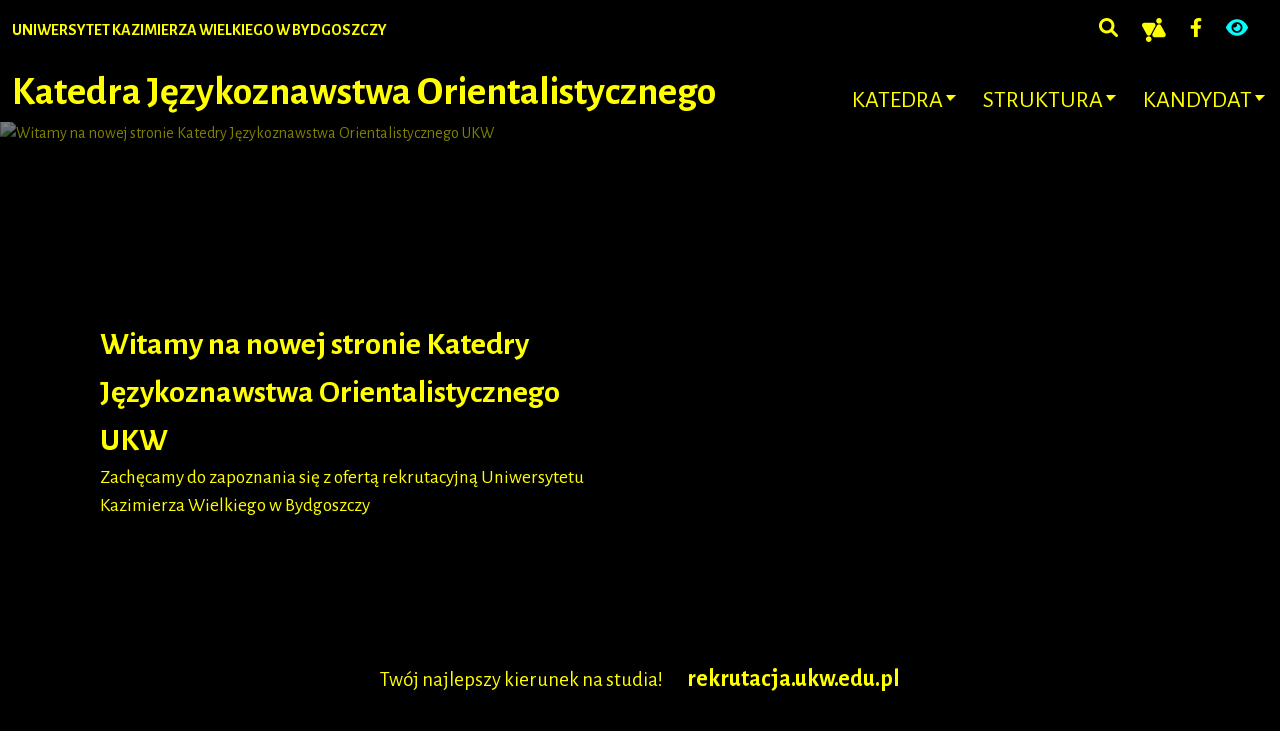

--- FILE ---
content_type: text/html; charset=UTF-8
request_url: https://orientalizm.ukw.edu.pl/jednostka/katedra_jezykoznawstwa_orientalistycznego/wersja-kontrast/on/
body_size: 5694
content:
<!DOCTYPE html>
<html lang="pl">
<head>
<base href="https://orientalizm.ukw.edu.pl/" />
<meta charset="utf-8" />
<meta name="viewport" content="width=device-width, initial-scale=1, shrink-to-fit=no">
<meta name="robots" content="index, follow" />
<meta http-equiv="cache-control" content="no-cache, must-revalidate, post-check=0, pre-check=0" />
<meta http-equiv="cache-control" content="max-age=0" />
<meta http-equiv="expires" content="0" />
<meta http-equiv="expires" content="Tue, 01 Jan 1980 1:00:00 GMT" />
<meta http-equiv="pragma" content="no-cache" />
<title>Katedra Językoznawstwa Orientalistycznego - Uniwersytet Kazimierza Wielkiego w Bydgoszczy</title>
<meta name="keywords" content="Uniwersytet Kazimierza Wielkiego, nauka, rekrutacja, studia, UKW, Bydgoszcz, uczelnia, współpraca międzynarodowa" />
<meta name="description" content="Katedra Językoznawstwa Orientalistycznego" />
<meta property="og:type" content="article"/>
<meta property="og:title" content="Katedra Językoznawstwa Orientalistycznego"/>
<meta property="og:description" content="Katedra Językoznawstwa Orientalistycznego"/>
<meta property="og:image" content="https://www.ukw.edu.pl/zdj/foto_wizerunek/155/d-155.jpg"/>
<meta property="og:url" content="https://www.ukw.edu.pl/jednostka/katedra_jezykoznawstwa_orientalistycznego"/>	
<meta name="twitter:card" content="summary" />
<meta name="twitter:title" content="Katedra Językoznawstwa Orientalistycznego" />
<meta name="twitter:description" content="Katedra Językoznawstwa Orientalistycznego" />
<meta name="twitter:image:src" content="https://www.ukw.edu.pl/zdj/foto_wizerunek/155/d-155.jpg">
<link rel="icon" href="favicon.ico">
<link rel="stylesheet" href="cssResp/bootstrap.min.css?v=05052025">
<link rel="stylesheet" href="cssResp/ukw.css?v=05052025">
<link rel="stylesheet" href="cssResp/wcag.css?v=05052025">
<link rel="stylesheet prefetch" href="cssResp/animate.min.css?v=05052025">
<link href="cssResp/select2ukw.css?v=05052025" rel="stylesheet" />
<script defer src="jsResp/solid.min.js?v=05052025"></script>
<script defer src="jsResp/brands.min.js?v=05052025"></script>
<script defer src="jsResp/fontawesome.min.js?v=05052025"></script>
<link href="cssResp/fullcalendar.min.css?v=05052025" rel="stylesheet">
<link href="cssResp/fullcalendar.print.css?v=05052025" rel="stylesheet" media="print">
<link href="cssResp/K_ukw.css?v=05052025" rel="stylesheet">
<link href="cssResp/K_select2ukw.css?v=05052025" rel="stylesheet">
<script src="jsResp/jquery.min.js?v=05052025"></script>
<script type="text/javascript" src="jsResp/jquery.chocolat.min.js?v=05052025"></script>
<script src="jsResp/select2.full.min.js?v=05052025"></script>
<script src="jsResp/bootstrap.bundle.min.js?v=05052025"></script>
<script src="jsResp/lity.min.js?v=05052025" type="text/javascript"></script> 
<script src="jsResp/MegaNavbarBS4.js?v=05052025" type="text/javascript"></script>
<script src="jsResp/gijgo.min.js?v=05052025" type="text/javascript"></script>
<script src="jsResp/messages/messages.pl-pl.js?v=05052025" type="text/javascript"></script>
<script src="jsResp/chart.min.js?v=05052025"></script>
<script src="jsResp/pogodaCharts.js?v=05052025"></script>
<script src="leaflet/leaflet.js?v=05052025"></script>
<script type="text/javascript" src="jsResp/moment.min.js?v=05052025"></script>
<script type="text/javascript" src="jsResp/fullcalendar.min.js?v=05052025"></script>
<script type="text/javascript" src="jsResp/pl.js?v=05052025"></script>
<script type="text/javascript" src="jsResp/jquery.cookie.js?v=05052025"></script>
<script type="text/javascript" src="js/funkcje.js?v=05052025"></script>
<script type="text/javascript" src="js/ajaxRequest.js?v=05052025"></script>
<script type="text/javascript" src="js/ajaxZapytania.js?v=05052025"></script>
<script type="text/javascript" src="js/funkcjeWspolne.js?v=05052025"></script>
<script type="text/javascript" src="https://apis.google.com/js/plusone.js">
  {lang: 'pl'}
</script>
<script async src="https://www.googletagmanager.com/gtag/js?id=G-MPDQMPQD1Q"></script>
<script>
  window.dataLayer = window.dataLayer || [];
  function gtag(){dataLayer.push(arguments);}
  gtag('js', new Date());

  gtag('config', 'G-MPDQMPQD1Q');
</script></head>
<body class="index site-id-908 ">
<header class="fixed-top">
<nav class="skip-link-wrap">
<a href="javascript:void(0)" role="button" data-toggle="modal" data-target="#modal_id" class="skip-link sr-only sr-only-focusable">Przejdź do wyszukiwarki</a>
<a href="jednostka/katedra_jezykoznawstwa_orientalistycznego/wersja-kontrast/on#main-content" class="skip-link sr-only sr-only-focusable">Przejdź do treści</a>
<a href="jednostka/katedra_jezykoznawstwa_orientalistycznego/wersja-kontrast/on#footer" class="skip-link sr-only sr-only-focusable">Przejdź do stopki - Kontakt</a>
</nav>
<nav class="navbar navbar-expand-md navbar-white bg-white">
<a class="navbar-brand d-inline-block d-md-none" href="https://www.ukw.edu.pl/"><img src="img/K_ukw.svg" alt="Uniwersytet Kazimierza Wielkiego w Bydgoszczy" class="logotyp-xs"></a>
<button class="navbar-toggler" type="button" data-toggle="collapse" data-target="#navbarsMegaMenu" aria-controls="navbarsMegaMenu" aria-expanded="false" aria-label="Toggle navigation">
<span class="navbar-toggler-icon"></span>
</button>
<div class="collapse navbar-collapse" id="navbarsMegaMenu">
<div class="d-flex flex-column w-100">
<div class="d-flex flex-column flex-md-row order-2 order-md-1 user-nav-wrap home-nav-wrap">
<div class="nav-ukw d-none d-md-block align-self-center">
<a href="https://www.ukw.edu.pl/"><img src="img/ukw-mini.svg" alt="UKW" class="mr-2 mr-xl-3"><span>Uniwersytet Kazimierza Wielkiego w Bydgoszczy</span></a>
</div>
<ul class="navbar-nav ml-md-auto flex-row tools-nav navbar-right">
<li class="nav-item">
<a class="nav-link nav-ico" href="javascript:void(0)" role="button" data-toggle="modal" data-target="#modal_id" title="Wyszukiwarka"><i class="fas fa-search" aria-hidden="true"></i><span class="sr-only">Wyszukiwarka</span></a>
</li>
<li class="nav-item">
<a class="nav-link nav-ico" href="https://kulturarownosci.ukw.edu.pl/jednostka/kultura-rownosci" target="_blank" title="Kultura Równości"><span class="custom-icon"><img src="img/kultura-rownosci.svg" alt="Kultura Równości" aria-hidden="true"><img src="img/k_kultura-rownosci.svg" alt="Kultura Równości" class="k_svg" aria-hidden="true"></span><span class="sr-only">Kultura Równości</span></a>
</li>
<li class="nav-item">
<a class="nav-link nav-ico" href="https://www.facebook.com/ukwbydgoszcz/" target="_blank" title='Facebook'><i class="fab fa-facebook-f" aria-hidden="true"></i><span class="sr-only">Facebook</span></a>
</li>
<li class="nav-item">
<a class="nav-link nav-ico active" href="jednostka/katedra_jezykoznawstwa_orientalistycznego/wersja-pelna/on/" title="Wersja kontrastowa"><i class="fas fa-eye" aria-hidden="true"></i><span class="sr-only">Wersja kontrastowa</span></a>
</li>
</ul>
</div>
<div class="d-flex flex-row order-1 order-md-2 align-items-end section-nav-wrap">
<div class="section-name-h1 d-none d-md-block"><a href="jednostka/katedra_jezykoznawstwa_orientalistycznego">Katedra Językoznawstwa Orientalistycznego</a></div>
<ul class="navbar-nav section-nav ml-md-auto w-100 w-md-auto navbar-right">
<li class="nav-item dropdown">
<a data-toggle="collapse" href="#menuItemGrid_869" class="nav-link dropdown-toggle collapsed">Katedra</a>
<div class="dropdown-menu col col-md-4 col-lg-3 col-xl-2" id="menuItemGrid_869">
<div class="p-2 p-md-3">
<div class="container">
<div class="row mb-2">
<div class="col">
<nav class="nav flex-column flex-md-row flex-lg-column">
<a class="nav-link"  href="jednostka/katedra_jezykoznawstwa_orientalistycznego/wladze_pracowni">Władze</a>
<a class="nav-link"  href="jednostka/katedra_jezykoznawstwa_orientalistycznego/pracownicy_pracownicy">Pracownicy</a>
<a class="nav-link"  href="jednostka/katedra_jezykoznawstwa_orientalistycznego/duzury_pracownikow">Dyżury pracowników</a>
<a class="nav-link"  href="https://www.facebook.com/bydgoskieszalongi/">Bydgoskie szalongi</a>
<a class="nav-link"  href="jednostka/katedra_jezykoznawstwa_orientalistycznego/kolo-naukowe-debaty-w-jezyku-a">Koło Naukowe Debaty w Języku Arabskim  „Al-Munathara"</a>
<a class="nav-link"  href="https://www.facebook.com/Ko%C5%82o-Naukowe-Bydgoskich-Sinolog%C3%B3w-109197307125942/">Koło Naukowe Bydgoskich Sinologów</a>
<a class="nav-link"  href="jednostka/katedra_jezykoznawstwa_orientalistycznego/nasi_studenci">Galeria</a>
</nav>
</div>
</div>
</div>
</div>
</div>
</li>
<li class="nav-item dropdown">
<a data-toggle="collapse" href="#menuItemGrid_870" class="nav-link dropdown-toggle collapsed">Struktura</a>
<div class="dropdown-menu col col-md-4 col-lg-3 col-xl-2" id="menuItemGrid_870">
<div class="p-2 p-md-3">
<div class="container">
<div class="row mb-2">
<div class="col">
<nav class="nav flex-column flex-md-row flex-lg-column">
<a class="nav-link"  href="https://jezykoznawstwo.ukw.edu.pl/jednostka/wydzial_jezykoznawstwa">Wydział Językoznawstwa  </a>
<a class="nav-link"  href="https://polski.ukw.edu.pl/jednostka/nauczanie_jezyka_polskiego">Centrum Nauczania Języka Polskiego dla Obcokrajowców</a>
<a class="nav-link"  href="https://kontaktyjezykowe.ukw.edu.pl/jednostka/katedra_kontak">Katedra Badań nad Kontaktami Językowymi </a>
<a class="nav-link"  href="https://anglistyka.ukw.edu.pl/jednostka/katedra-jezykoznawstwa-"> Katedra Językoznawstwa Angielskiego </a>
<a class="nav-link"  href="https://jezykoznawstwosynchroniczne.ukw.edu.pl/jednostka/katedra_jezykoznawstwa_synchronicznego"> Katedra Językoznawstwa Synchronicznego, Diachronicznego i Kulturowego </a>
<a class="nav-link"  href="https://komunikacjajezykowa.ukw.edu.pl/jednostka/katedra_komunikacji_j">Katedra Komunikacji Językowej </a>
<a class="nav-link"  href=" https://przekladoznawstwo.ukw.edu.pl/jednostka/katedra_przekladoznawstwa">Katedra Przekładoznawstwa</a>
<a class="nav-link"  href=" https://stylistyka.ukw.edu.pl/jednostka/katedra_stylistyki">Katedra Stylistyki i Pragmatyki Językowej</a>
</nav>
</div>
</div>
</div>
</div>
</div>
</li>
<li class="nav-item dropdown">
<a data-toggle="collapse" href="#menuItemGrid_614" class="nav-link dropdown-toggle collapsed">Kandydat</a>
<div class="dropdown-menu col col-md-4 col-lg-3 col-xl-2" id="menuItemGrid_614">
<div class="p-2 p-md-3">
<div class="container">
<div class="row mb-2">
<div class="col">
<nav class="nav flex-column flex-md-row flex-lg-column">
<a class="nav-link"  href="jednostka/katedra_jezykoznawstwa_orientalistycznego/opis_kierunku">Lingwistyka stosowana język rosyjski z językiem chińskim - opis kierunku</a>
<a class="nav-link"  href="https://rekrutacja.ukw.edu.pl/oferta/studia-pierwszego-stopnia/rosyjski-chinski#.XhhzVP5KhaQ">Lingwistyka stosowana rosyjsko-chińska (bez znajomości języków) - studia I stopnia</a>
</nav>
</div>
</div>
</div>
</div>
</div>
</li>
</ul>
</div>
</div>
</div>
</nav>
</header>
<main role="main" id="main">
<div class="section-name-h2 d-md-none"><a href="jednostka/katedra_jezykoznawstwa_orientalistycznego">Katedra Językoznawstwa Orientalistycznego</a></div>
<section id="home-header" class="page-section">
<div class="header-content d-sm-flex align-items-center">
<img src="zdj/foto_wizerunek/155/d-155.jpg" alt="Witamy na nowej stronie Katedry Językoznawstwa Orientalistycznego UKW" class="d-none d-sm-block">
<img src="zdj/foto_wizerunek/155/m-155.jpg" alt="Witamy na nowej stronie Katedry Językoznawstwa Orientalistycznego UKW" class="d-sm-none">
<div class="card header-news-content">
<div class="card-body">
<p class="card-title"><a href="https://rekrutacja.ukw.edu.pl/" class="stretched-link">Witamy na nowej stronie Katedry Językoznawstwa Orientalistycznego UKW</a></p>
<p>Zachęcamy do zapoznania się z ofertą rekrutacyjną Uniwersytetu Kazimierza Wielkiego w Bydgoszczy


</p>
</div>
</div>
<div class="header-bottom-content d-none d-md-flex justify-content-center align-items-center">
<div class="header-bottom-content d-none d-md-flex justify-content-center align-items-center">
         <a href="#" style="display: block; z-index: 999; text-decoration: none;">Twój najlepszy kierunek na studia!<strong class="ml-4" style="font-size: 1.5rem">rekrutacja.ukw.edu.pl</strong></span></a>
        </div>
</div>
</div>
</section>
<section class="about page-section">
<div class="container-fluid">
<div class="row align-items-lg-center justify-content-center">
<div class="col-12 col-lg-12 col-xl-11 col-content">
<h2 class="mb-4 font-weight-bold">o katedrze</h2>
<p>Katedra Językoznawstwa Orientalistycznego rozpoczęła działalność 1 X 2019 roku.&nbsp; Katedra prowadzi prace naukowe oraz dydaktyczne z zakresu językoznawstwa języka arabskiego oraz chińskiego. Nasi pracownicy prowadzą zajęcia praktycznej nauki języka, tłumaczeń, struktur oraz gramatyki opisowej.</p>
<p>Problematyka badawcza podejmowana przez pracownik&oacute;w związanych z językiem arabskim obejmuje: leksykologię i leksykografię arabską, leksykografię dwujęzyczną, językoznawstwo komputerowe, socjolingwistykę, semickie językoznawstwo kontrastywne, dialektologię języka arabskiego (szczeg&oacute;lne zainteresowania dotyczą dialekt&oacute;w Jemenu, Libanu, Syrii, Afryki P&oacute;łnocnej i Zatoki Perskiej).</p>
<p>Obszary badawcze w zakresie języka chińskiego dotyczą analizy dyskursu, pragmatyki i socjolingwistyki, szczeg&oacute;lnie w dziedzinie lingwistyki humoru, języka i płci, języka i kultury, komunikacji niewerbalnej i badań komiksowych, semantyki chińskiej, językoznawstwa kognitywnego, leksykografii chińsko-polskiej, pragmatyki społecznej (szczeg&oacute;lnie w dziedzinie języka i kultury oraz języka wizualnego), glottodydaktyki sinologicznej i innowacyjnych metod nauczania w szkolnictwie wyższym.</p>
<p>W ramach Katedry działają trzy koła naukowe:</p>
<ul>
<li>Koło Naukowe Języka i Kultury Arabskiej &bdquo;An-Nahda&rdquo;</li>
<li>Koło Naukowe Debaty w Języku Arabskim &bdquo;Al-Munathara&rdquo;</li>
<li>Koło Naukowe Bydgoskich Sinolog&oacute;w</li>
</ul>
<p>Kierunki studi&oacute;w, związane z Katedrą Językoznawstwa orientalistycznego, to:</p>
<ul>
<li>lingwistyka stosowana: język angielski z językiem arabskim (od 2009 roku)</li>
<li>lingwistyka stosowana: język rosyjski z językiem chińskim (od 2016 roku)</li>
</ul>
</div>
</div>
</div>
</section>
<section class="procedure page-section">
<div class="container-fluid">
<div class="row align-items-lg-center justify-content-center">
<div class="col-12 col-lg-12 col-xl-11 col-content">
<div class="row">
<div class="col">
<h2 class="mb-4 pt-4 font-weight-bold">na skróty</h2>
</div>
</div>
<div class="row no-gutters square-tiles">
<div class="col-lg-3 col-sm-4 col-6 square-box">
<a href="https://www.ukw.edu.pl/jednostka/kolegium1" title="Kolegium I" class="square-content d-flex"><span class="align-self-end">Kolegium I</span></a>
</div>
<div class="col-lg-3 col-sm-4 col-6 square-box">
<a href=" https://www.ukw.edu.pl/jednostka/kolegium1/dziekanat-kolegium-1" title="Dziekanat" class="square-content d-flex"><span class="align-self-end">Dziekanat</span></a>
</div>
<div class="col-lg-3 col-sm-4 col-6 square-box">
<a href="https://www.usosweb.ukw.edu.pl/kontroler.php?_action=actionx:news/default()" title="USOSWEB " class="square-content d-flex"><span class="align-self-end">USOSWEB </span></a>
</div>
<div class="col-lg-3 col-sm-4 col-6 square-box">
<a href="https://rekrutacja.ukw.edu.pl/oferta/studia-pierwszego-stopnia" title="Studia I stopnia " class="square-content d-flex"><span class="align-self-end">Studia I stopnia </span></a>
</div>
<div class="col-lg-3 col-sm-4 col-6 square-box">
<a href=" https://rekrutacja.ukw.edu.pl/oferta/studia-drugiego-stopnia" title="Studia II stopnia" class="square-content d-flex"><span class="align-self-end">Studia II stopnia</span></a>
</div>
<div class="col-lg-3 col-sm-4 col-6 square-box">
<a href="https://rekrutacja.ukw.edu.pl/oferta/jednolite-magisterskie" title="Jednolite studia magisterskie " class="square-content d-flex"><span class="align-self-end">Jednolite studia magisterskie </span></a>
</div>
<div class="col-lg-3 col-sm-4 col-6 square-box">
<a href="https://www.studiapodyplomowe.ukw.edu.pl/" title="Studia podyplomowe " class="square-content d-flex"><span class="align-self-end">Studia podyplomowe </span></a>
</div>
<div class="col-lg-3 col-sm-4 col-6 square-box">
<a href=" https://rekrutacja.ukw.edu.pl/oferta/szkola-doktorska" title="Szkoła doktorska" class="square-content d-flex"><span class="align-self-end">Szkoła doktorska</span></a>
</div>
<div class="col-lg-3 col-sm-4 col-6 square-box">
<a href="https://www.facebook.com/ukwbydgoszcz/" title="Facebook " class="square-content d-flex"><span class="align-self-end">Facebook </span></a>
</div>
<div class="col-lg-3 col-sm-4 col-6 square-box">
<a href="https://www.instagram.com/ukwbydgoszcz/" title="Instagram " class="square-content d-flex"><span class="align-self-end">Instagram </span></a>
</div>
<div class="col-lg-3 col-sm-4 col-6 square-box">
<a href=" http://biblioteka.ukw.edu.pl/" title="Biblioteka" class="square-content d-flex"><span class="align-self-end">Biblioteka</span></a>
</div>
<div class="col-lg-3 col-sm-4 col-6 square-box">
<a href="https://cekfis.ukw.edu.pl//jednostka/studium_w_f/" title="Centrum Edukacji Kultury Fizycznej i Sportu " class="square-content d-flex"><span class="align-self-end">Centrum Edukacji Kultury Fizycznej i Sportu </span></a>
</div>
<div class="col-lg-3 col-sm-4 col-6 square-box">
<a href="https://muzeum.ukw.edu.pl//jednostka/muzeum_dyplomacji/" title="Muzeum " class="square-content d-flex"><span class="align-self-end">Muzeum </span></a>
</div>
<div class="col-lg-3 col-sm-4 col-6 square-box">
<a href="https://www.ukw.edu.pl/jednostka/domy_studenta" title="Domy studenta " class="square-content d-flex"><span class="align-self-end">Domy studenta </span></a>
</div>
<div class="col-lg-3 col-sm-4 col-6 square-box">
<a href=" https://ogrod.ukw.edu.pl//jednostka/ogrod_botaniczny/" title="Ogród botaniczny" class="square-content d-flex"><span class="align-self-end">Ogród botaniczny</span></a>
</div>
</div>
</div>
</div>
</div>
</section>
<section class="gallery-footer page-section">
<div class="container-fluid photo">
<div class="row no-gutters">
<div class="col-sm-8 col-md-12 col-lg-6">
<img src="zdj/galeria_strony/139/d-139.jpg" alt=" ">
</div>
<div class="col-sm-8 col-md-12 col-lg-6">
<img src="zdj/galeria_strony/138/d-138.jpg" alt=" ">
</div>
<div class="col-sm-8 col-md-12 col-lg-6">
<img src="zdj/galeria_strony/141/d-141.jpg" alt=" ">
</div>
<div class="col-sm-8 col-md-12 col-lg-6">
<img src="zdj/galeria_strony/140/d-140.jpg" alt=" ">
</div>
</div>
</div>
</section>
<section class="about page-section">
<div class="container-fluid">
<div class="row align-items-lg-center justify-content-center">
<div class="col-12 col-lg-12 col-xl-11 col-content">
<h2 class="mb-4 font-weight-bold">kontakt</h2>
<p><strong>Kierownik&nbsp;</strong><br />Dr hab. Jerzy Łacina, prof. Uczelni<br />telefon <a href="tel:+48523411402">+48 52 341 14 02</a> wew. 48<br />email:&nbsp;<a href="mailto:lacina@ukw.edu.pl">lacina@ukw.edu.pl</a><a href="mailto:lacina@ukw.edu.pl"><br /></a>dyżur: wtorek 14.00-14.30, środa 13.30-14.30.</p>
</div>
</div>
</div>
</section>
</main>
<footer id='footer'>
<div class="container-fluid">
<div class="row justify-content-between footer-bottom py-3">
<div class="d-none d-sm-block col-sm-auto">
<img src="img/ukw-herb.svg" alt="ukw" class="logotype">
</div>
<div class="col">
Uniwersytet Kazimierza Wielkiego </br>
 Katedra Językoznawstwa Orientalistycznego </br>
ul. Grabowa 2, 85-601 Bydgoszcz</div>
<div class="col-sm-auto">
Stroną administruje: <br>
dr Sebastian Bednarowicz <br>
s.bed@ukw.edu.pl <br>
</div>
<div class="col-sm-auto">
<a href="https://bip.ukw.edu.pl" title="Biuletyn Informacji Publicznej">
<img src="img/bip-logotyp.svg" alt="Logotyp BIP" class="bip logo">
</a>
</div>
</div>
</div>
</footer>
<div id="modal_id" class="fsModal modal adv-search animated slideInDown" tabindex="-1" role="dialog" aria-labelledby="myModalLabel" aria-hidden="true">
<div class="modal-dialog">
<div class="modal-content">
<div class="modal-header">
<a href="#" role="button" class="btn ml-auto" data-dismiss="modal" aria-label="zamknij okno"><img src="img/ico-close.svg" alt="zamknij okno" class="icon" aria-hidden="true"></a>
</div>  
<div class="modal-body">
<div class="container-fluid">
<form onsubmit="return validateFormSzukaj();" name="formSzukajText" action="jednostka/katedra_jezykoznawstwa_orientalistycznego" method="post">
<div class="row justify-content-sm-center">
<div class="col-sm-11 col-md-10 col-lg-8 col-xl-6 align-self-center search-wrapper">
<div class="input-group input-group-lg">
<input type="text" id="search-input" maxlength="100" name="szukajStr" value="" class="form-control" aria-label="Szukaj" aria-describedby="szukaj" placeholder="Szukaj">
<div class="input-group-append">
<button class="btn" type="submit" id="button-search" aria-label="Szukaj"><i class="fas fa-search" aria-hidden="true"></i></button>
</div>
<input type="hidden" name="checkValue" value="2a66b993cbcf985d77c1b95919006859" />
<input type="hidden" name="szukajJednostkaMode" value="1" />
</div>
</div>
</div>
</form>
</div>
</div>
</div>
</div>
</div>
<div id="back-top">
<a href="#top" aria-label="powrót do góry strony"><i class="fas fa-angle-up" aria-hidden="true"></i></a>
</div>
<div class="alert animated slideInUp delay-3s slow text-center cookiealert" role="alert" id="cookiesInfoGlobalDiv" style="display: none;">
Serwis wykorzystuje pliki cookies. Korzystanie z witryny oznacza zgodę na ich zapis i wykorzystanie.
<button type="button" class="btn btn-white btn-sm acceptcookies" onclick="generalAppInfoCookieInfoButonAkceptuje();">
Akceptuję
</button>
</div>
<script>
  $(document).ready(function () {
if (!generalAppInfoCookieInfoCzyUstawione()) {
$('#cookiesInfoGlobalDiv').show();
}
  });
</script>
<script type="text/javascript" src="jsResp/site.js?v=05052025"></script>
<script type="text/javascript" src="jsResp/wcag.js?v=05052025"></script>
<script>
</script>
<script data-account="jfCA7Db8bH" src="https://cdn.userway.org/widget.js"></script>
</body>
</html>


--- FILE ---
content_type: text/css
request_url: https://orientalizm.ukw.edu.pl/cssResp/K_ukw.css?v=05052025
body_size: 10821
content:
down vote code,kbd,pre,.img-rounded,.img-thumbnail,.img-circle,.form-control,.btn,.btn-link,.card,.dropdown-menu,.list-group-item,.input-group-addon,.input-group-btn,.nav-tabs a,.nav-pills a,.navbar,.navbar-toggle,.icon-bar,.breadcrumb,.pagination,.pager *,.label,.badge,.jumbotron,.thumbnail,.alert,.progress,.panel,.well,.modal-content,.tooltip-inner,.popover,.popover-title,.carousel-indicators li{border-radius:0 !important}.select2-container:focus,.select2-container:active,.select2-selection:focus,.select2-selection:active{outline:none !important;-webkit-box-shadow:none !important;outline-color:transparent !important;outline-style:none !important;outline:0 !important;outline:none !important;box-shadow:none !important}input,textarea,select{outline:none}input:focus,textarea:focus,select:focus{border-color:#1d329a !important}.uppercase{text-transform:uppercase !important}.lowercase{text-transform:lowercase !important}a{color:#132063}a:active,a:hover{color:#0d1645}.accent{color:#17287c !important}a.disable{pointer-events:none;cursor:default}.no-wrap{white-space:nowrap}hr{border:0;height:2px;background:#666;background-image:-webkit-linear-gradient(left, #efefef, #666, #efefef);background-image:-moz-linear-gradient(left, #efefef, #666, #efefef);background-image:-ms-linear-gradient(left, #efefef, #666, #efefef);background-image:-o-linear-gradient(left, #efefef, #666, #efefef)}.pager .page-link{color:#ff0 !important;background-color:#000 !important;border:none;cursor:pointer;font-size:1.2rem}.pager .page-link.next,.pager .page-link.prev{color:#ff0}.pager .page-item.active .page-link{color:#ff0}.pager ul li:hover,.pager ul li.active{border-bottom:2px solid #ff0;color:#ff0}.page-item.disabled .page-link{color:#ff0 !important;background-color:#000 !important}.pager .pagination .page-item.active .page-link{-webkit-transition:all .2s linear;transition:all .2s linear;border-radius:.125rem;background-color:initial}.pager .pagination .page-item.active .page-link{box-shadow:none}.pager .pagination .page-item .page-link:hover{-webkit-transition:all 0s linear;transition:all 0s linear;border-radius:0px;background-color:initial}.pager .pagination .page-item .page-link.prev:hover,.pager .pagination .page-item .page-link.next:hover{border-bottom:none;color:#ff0}.pager .pagination .page-item .page-link.next:hover:before{content:none;position:absolute;border:4px solid transparent;border-top:4px solid #ff0;top:-3px;left:50%;transform:translate(-50%, 0)}.pager ul li.disabled:hover{border-bottom:none !important}@media (min-width: 1200px){.pager .page-link{font-size:1.5rem}}#back-top a{background:#ff0;color:#000 !important}#back-top a:hover,#back-top a:focus,#back-top a:active{color:#ff0 !important;background:#000 !important}#back-top{position:fixed;z-index:1000;bottom:0px;right:0px;margin-bottom:0}#back-top a{width:30px;height:30px;line-height:32px;display:block;text-align:center;text-decoration:none;color:#fff;-webkit-transition:all .3s ease-out;-moz-transition:all .3s ease-out;-o-transition:all .3s ease-out;transition:all .3s ease-out;font-size:1.5rem}@media (min-width: 992px){#back-top a{width:50px;height:50px;line-height:55px;font-size:2rem}}.gj-button{background-color:#ff0;border:1px solid #ff0;color:#000;border-radius:3px;padding:6px 10px;cursor:pointer}.gj-unselectable{-webkit-touch-callout:none;-webkit-user-select:none;-khtml-user-select:none;-moz-user-select:none;-ms-user-select:none;user-select:none}.gj-row{display:-webkit-box;display:-ms-flexbox;display:flex;-ms-flex-wrap:wrap;flex-wrap:wrap}.gj-margin-left-5{margin-left:5px}.gj-margin-left-10{margin-left:10px}.gj-width-full{width:100%}.gj-cursor-pointer{cursor:pointer}.gj-text-align-center{text-align:center}.gj-font-size-16{font-size:16px}.gj-hidden{display:none}.gj-button-md{background:0 0;border:none;border-radius:2px;color:rgba(0,0,0,0.87);position:relative;height:36px;margin:0;min-width:64px;padding:0 16px;display:inline-block;font-size:1rem;font-weight:500;text-transform:uppercase;letter-spacing:0;overflow:hidden;will-change:box-shadow;transition:box-shadow 0.2s cubic-bezier(0.4, 0, 1, 1),background-color 0.2s cubic-bezier(0.4, 0, 0.2, 1),color 0.2s cubic-bezier(0.4, 0, 0.2, 1);outline:none;cursor:pointer;text-decoration:none;text-align:center;line-height:36px;vertical-align:middle;overflow:hidden;-webkit-user-select:none;-moz-user-select:none;-ms-user-select:none;user-select:none}.gj-button-md:hover{background-color:rgba(158,158,158,0.2)}.gj-button-md:disabled{color:rgba(0,0,0,0.26);background:0 0}.gj-button-md .material-icons,.gj-button-md .gj-icon{vertical-align:middle}.gj-button-md.gj-button-md-icon{width:24px;height:31px;min-width:24px;padding:0px;display:table}.gj-button-md.gj-button-md-icon .material-icons,.gj-button-md.gj-button-md-icon .gj-icon{display:table-cell;margin-right:0px;width:24px;height:24px}.gj-button-md.active{background-color:rgba(158,158,158,0.4)}.gj-button-md-group{position:relative;display:inline-block;vertical-align:middle}.gj-textbox-md{border:none;border-bottom:1px solid rgba(0,0,0,0.42);display:block;font-size:16px;line-height:16px;padding:4px 0px;margin:0;width:100%;background:0 0;text-align:left;color:rgba(0,0,0,0.87)}.gj-textbox-md:focus,.gj-textbox-md:active{border-bottom:2px solid rgba(0,0,0,0.42);outline:none}.gj-textbox-md::placeholder{color:#8e8e8e}.gj-textbox-md:-ms-input-placeholder{color:#8e8e8e}.gj-textbox-md::-ms-input-placeholder{color:#8e8e8e}.gj-md-spacer-24{min-width:24px;width:24px;display:inline-block}.gj-md-spacer-32{min-width:32px;width:32px;display:inline-block}.gj-modal{position:fixed;top:0;right:0;bottom:0;left:0;z-index:1203;display:none;overflow:hidden;-webkit-overflow-scrolling:touch;outline:0;background-color:rgba(0,0,0,0.54118);transition:200ms ease opacity;will-change:opacity}ul.gj-list li [data-role="wrapper"]{display:table;width:100%}ul.gj-list li [data-role="checkbox"]{display:table-cell;vertical-align:middle;text-align:center}ul.gj-list li [data-role="image"]{display:table-cell;vertical-align:middle;text-align:center}ul.gj-list li [data-role="display"]{display:table-cell;vertical-align:middle;cursor:pointer}ul.gj-list li [data-role="display"]:empty:before{content:"\200b"}ul.gj-list-bootstrap{padding-left:0px;margin-bottom:0px}ul.gj-list-bootstrap li{padding:0px}ul.gj-list-bootstrap li [data-role="wrapper"]{padding:0px 10px}ul.gj-list-bootstrap li [data-role="checkbox"]{width:24px;padding:3px}ul.gj-list-bootstrap li [data-role="image"]{width:24px;height:24px}ul.gj-list-bootstrap li [data-role="display"]{padding:8px 0px 8px 4px}.list-group-item.active ul li,.list-group-item.active:focus ul li,.list-group-item.active:hover ul li{text-shadow:none;color:initial}ul.gj-list-md{padding:0px;list-style:none;list-style-type:none;line-height:24px;letter-spacing:0;color:#616161}ul.gj-list-md li{display:list-item;list-style-type:none;padding:0px;min-height:unset;box-sizing:border-box;align-items:center;cursor:default;overflow:hidden;font-size:16px;font-weight:400;letter-spacing:.04em;line-height:1;-webkit-flex-direction:row;-ms-flex-direction:row;flex-direction:row;-webkit-flex-wrap:nowrap;-ms-flex-wrap:nowrap;flex-wrap:nowrap}ul.gj-list-md li [data-role="checkbox"]{height:24px;width:24px}ul.gj-list-md li [data-role="image"]{height:24px;width:24px}ul.gj-list-md li [data-role="display"]{padding:8px 0px 8px 5px;order:0;flex-grow:2;text-decoration:none;box-sizing:border-box;align-items:center;text-align:left;color:rgba(0,0,0,0.87)}ul.gj-list-md li.disabled>[data-role="wrapper"]>[data-role="display"]{color:#9E9E9E}.gj-list-md-active{background:#e0e0e0;color:#3f51b5}.gj-picker{position:absolute;z-index:998;background-color:#000}.gj-picker .selected{color:#fff}.gj-picker-md{font-size:16px;font-weight:400;letter-spacing:.04em;line-height:1;color:rgba(0,0,0,0.87);border:1px solid #E0E0E0}.gj-modal .gj-picker-md{border:0px}.gj-picker-md [role="header"]{color:rgba(255,255,255,0.54);display:flex;background:#2196f3;align-items:baseline;user-select:none;justify-content:center}.gj-picker-md [role="footer"]{float:right;padding:10px}.gj-picker-md [role="footer"] button.gj-button-md{color:#2196f3;font-weight:bold;font-size:13px}.gj-picker-bootstrap{border-radius:4px;border:1px solid #E0E0E0}.gj-picker-bootstrap .selected{color:#888}.gj-picker-bootstrap [role="header"]{background:#eee;color:#AAA}@font-face{font-family:'gijgo-material';src:url("../fonts/gijgo-material.eot?235541");src:url("../fonts/gijgo-material.eot?235541#iefix") format("embedded-opentype"),url("../fonts/gijgo-material.ttf?235541") format("truetype"),url("../fonts/gijgo-material.woff?235541") format("woff"),url("../fonts/gijgo-material.svg?235541#gijgo-material") format("svg");font-weight:normal;font-style:normal}.gj-icon{font-family:'gijgo-material' !important;font-size:24px;speak:none;font-style:normal;font-weight:normal;font-variant:normal;text-transform:none;line-height:1;letter-spacing:0;-webkit-font-feature-settings:"liga";-moz-font-feature-settings:"liga=1";-moz-font-feature-settings:"liga";-ms-font-feature-settings:"liga" 1;font-feature-settings:"liga";-webkit-font-variant-ligatures:discretionary-ligatures;font-variant-ligatures:discretionary-ligatures;-webkit-font-smoothing:antialiased;-moz-osx-font-smoothing:grayscale}.gj-icon.undo:before{content:"\e900"}.gj-icon.vertical-align-top:before{content:"\e901"}.gj-icon.vertical-align-center:before{content:"\e902"}.gj-icon.vertical-align-bottom:before{content:"\e903"}.gj-icon.arrow-dropup:before{content:"\e904"}.gj-icon.clock:before{content:"\e905"}.gj-icon.refresh:before{content:"\e906"}.gj-icon.last-page:before{content:"\e907"}.gj-icon.first-page:before{content:"\e908"}.gj-icon.cancel:before{content:"\e909"}.gj-icon.clear:before{content:"\e90a"}.gj-icon.check-circle:before{content:"\e90b"}.gj-icon.delete:before{content:"\e90c"}.gj-icon.arrow-upward:before{content:"\e90d"}.gj-icon.arrow-forward:before{content:"\e90e"}.gj-icon.arrow-downward:before{content:"\e90f"}.gj-icon.arrow-back:before{content:"\e910"}.gj-icon.list-numbered:before{content:"\e911"}.gj-icon.list-bulleted:before{content:"\e912"}.gj-icon.indent-increase:before{content:"\e913"}.gj-icon.indent-decrease:before{content:"\e914"}.gj-icon.redo:before{content:"\e915"}.gj-icon.align-right:before{content:"\e916"}.gj-icon.align-left:before{content:"\e917"}.gj-icon.align-justify:before{content:"\e918"}.gj-icon.align-center:before{content:"\e919"}.gj-icon.strikethrough:before{content:"\e91a"}.gj-icon.italic:before{content:"\e91b"}.gj-icon.underlined:before{content:"\e91c"}.gj-icon.bold:before{content:"\e91d"}.gj-icon.arrow-dropdown:before{content:"\e91e"}.gj-icon.done:before{content:"\e91f"}.gj-icon.pencil:before{content:"\e920"}.gj-icon.minus:before{content:"\e921"}.gj-icon.plus:before{content:"\e922"}.gj-icon.chevron-up:before{content:"\e923"}.gj-icon.chevron-right:before{content:"\e924"}.gj-icon.chevron-down:before{content:"\e925"}.gj-icon.chevron-left:before{content:"\e926"}.gj-icon.event:before{content:"\e927"}.gj-draggable{cursor:move}.gj-resizable-handle{position:absolute;font-size:0.1px;display:block;-ms-touch-action:none;touch-action:none;z-index:1203}.gj-resizable-n{cursor:n-resize;height:7px;width:100%;top:-5px;left:0}.gj-resizable-e{cursor:e-resize;width:7px;right:-5px;top:0;height:100%}.gj-resizable-s{cursor:s-resize;height:7px;width:100%;bottom:-5px;left:0}.gj-resizable-w{cursor:w-resize;width:7px;left:-5px;top:0;height:100%}.gj-resizable-se{cursor:se-resize;width:12px;height:12px;right:1px;bottom:1px}.gj-resizable-sw{cursor:sw-resize;width:9px;height:9px;left:-5px;bottom:-5px}.gj-resizable-nw{cursor:nw-resize;width:9px;height:9px;left:-5px;top:-5px}.gj-resizable-ne{cursor:ne-resize;width:9px;height:9px;right:-5px;top:-5px}.gj-dialog-footer{position:absolute;bottom:0px;width:100%;margin-top:0px}.gj-dialog-scrollable [data-role="body"]{overflow-x:hidden;overflow-y:scroll}.gj-dialog-bootstrap{overflow:hidden;z-index:1202}.gj-dialog-bootstrap [data-role="title"]{display:inline}.gj-dialog-bootstrap [data-role="close"]{line-height:1.42857143}.gj-dialog-bootstrap4{overflow:hidden;z-index:1202}.gj-dialog-bootstrap4 [data-role="title"]{display:inline}.gj-dialog-bootstrap4 [data-role="close"]{line-height:1.5}.gj-dialog-md{background-color:#FFF;overflow:hidden;border:none;box-shadow:0 11px 15px -7px rgba(0,0,0,0.2),0 24px 38px 3px rgba(0,0,0,0.14),0 9px 46px 8px rgba(0,0,0,0.12);box-sizing:border-box;position:relative;display:-webkit-box;display:-webkit-flex;display:-ms-flexbox;display:flex;-webkit-box-orient:vertical;-webkit-box-direction:normal;-webkit-flex-direction:column;-ms-flex-direction:column;flex-direction:column;-webkit-background-clip:padding-box;background-clip:padding-box;outline:0;z-index:1202}.gj-dialog-md-header{padding:24px 24px 0px 24px}.gj-dialog-md-title{margin:0;font-weight:400;display:inline;line-height:28px;font-size:20px}.gj-dialog-md-close{-webkit-appearance:none;padding:0;cursor:pointer;background:0 0;border:0;float:right;line-height:28px;font-size:28px}.gj-dialog-md-body{padding:20px 24px 24px 24px;color:rgba(0,0,0,0.54);font-size:14px;font-weight:400;line-height:20px}.gj-dialog-md-footer{padding:8px 8px 8px 24px;display:-webkit-flex;display:-ms-flexbox;display:flex;-webkit-flex-direction:row-reverse;-ms-flex-direction:row-reverse;flex-direction:row-reverse;-webkit-flex-wrap:wrap;-ms-flex-wrap:wrap;flex-wrap:wrap;box-sizing:border-box}.gj-dialog-md-footer>*:first-child{margin-right:0}.gj-dialog-md-footer>*{margin-right:8px;height:36px}DIV.gj-grid-wrapper{margin:auto;position:relative;clear:both;z-index:1}TABLE.gj-grid{margin:auto;border-collapse:collapse;width:100%;table-layout:fixed}TABLE.gj-grid THEAD TH [data-role="selectAll"]{margin:auto}TABLE.gj-grid THEAD TH [data-role="title"]{display:inline-block}TABLE.gj-grid THEAD TH [data-role="sorticon"]{display:inline-block}TABLE.gj-grid THEAD TH{overflow:hidden;text-overflow:ellipsis}TABLE.gj-grid.autogrow-header-row THEAD TH{overflow:auto;text-overflow:initial;white-space:pre-wrap;-ms-word-break:break-word;word-break:break-word}TABLE.gj-grid>tbody>tr>td{overflow:hidden;position:relative}table.gj-grid tbody div[data-role="display"]{vertical-align:middle;text-indent:0;white-space:pre-wrap;-ms-word-break:break-word;word-break:break-word}table.gj-grid.fixed-body-rows tbody div[data-role="display"]{overflow:hidden;text-overflow:ellipsis;white-space:nowrap;-ms-word-break:initial;word-break:initial}table.gj-grid tfoot DIV[data-role="display"]{vertical-align:middle;text-indent:0;display:flex}TABLE.gj-grid .fa{padding:2px}TABLE.gj-grid>tbody>tr>td>div{padding:2px;overflow:hidden}DIV.gj-grid-wrapper DIV.gj-grid-loading-cover{background:#BBBBBB;opacity:0.5;position:absolute;vertical-align:middle}DIV.gj-grid-wrapper DIV.gj-grid-loading-text{position:absolute;font-weight:bold}table.gj-grid-bootstrap thead th{background-color:#f5f5f5;vertical-align:middle}table.gj-grid-bootstrap thead th [data-role="sorticon"]{margin-left:5px}table.gj-grid-bootstrap thead th [data-role="sorticon"] i.gj-icon,table.gj-grid-bootstrap thead th [data-role="sorticon"] i.material-icons{position:absolute;font-size:20px;top:15px}table.gj-grid-bootstrap tbody tr td div[data-role="display"]{padding:0px}.gj-grid-bootstrap-4 .gj-checkbox-bootstrap{display:inline-block;padding-top:2px}.gj-grid-bootstrap-4 tbody tr.active{background-color:rgba(0,0,0,0.075)}.gj-grid-md{position:relative;border:1px solid #e0e0e0;border-collapse:collapse;white-space:nowrap;font-size:13px;background-color:#fff}.gj-grid-md td:first-of-type,.gj-grid-md th:first-of-type{padding-left:24px}.gj-grid-md th{position:relative;vertical-align:bottom;font-weight:700;line-height:31px;letter-spacing:0;height:56px;font-size:12px;color:rgba(0,0,0,0.54);padding-bottom:8px;box-sizing:border-box;padding:12px 18px;text-align:right}.gj-grid-md td{position:relative;height:48px;border-top:1px solid #e0e0e0;border-bottom:1px solid #e0e0e0;padding:12px 18px;box-sizing:border-box;text-align:left;color:rgba(0,0,0,0.87)}.gj-grid-md tbody tr{position:relative;height:48px;transition-duration:.28s;transition-timing-function:cubic-bezier(0.4, 0, 0.2, 1);transition-property:background-color}.gj-grid-md tbody tr:hover{background-color:#EEEEEE}.gj-grid-md tbody tr.gj-grid-md-select{background-color:#F5F5F5}table.gj-grid-md thead th [data-role="sorticon"]{margin-left:5px}table.gj-grid-md thead th [data-role="sorticon"] i.gj-icon,table.gj-grid-md thead th [data-role="sorticon"] i.material-icons{position:absolute;font-size:16px;top:19px}table.gj-grid-md thead th.gj-grid-select-all{padding-bottom:3px}@media only all{th.display-1120,td.display-1120,th.display-960,td.display-960,th.display-800,td.display-800,th.display-640,td.display-640,th.display-480,td.display-480,th.display-320,td.display-320{display:none}}@media screen and (min-width: 20em){TABLE.gj-grid-bootstrap th.display-320,TABLE.gj-grid-bootstrap td.display-320{display:table-cell}}@media screen and (min-width: 30em){TABLE.gj-grid-bootstrap th.display-480,TABLE.gj-grid-bootstrap td.display-480{display:table-cell}}@media screen and (min-width: 40em){TABLE.gj-grid-bootstrap th.display-640,TABLE.gj-grid-bootstrap td.display-640{display:table-cell}}@media screen and (min-width: 50em){TABLE.gj-grid-bootstrap th.display-800,TABLE.gj-grid-bootstrap td.display-800{display:table-cell}}@media screen and (min-width: 60em){TABLE.gj-grid-bootstrap th.display-960,TABLE.gj-grid-bootstrap td.display-960{display:table-cell}}@media screen and (min-width: 70em){TABLE.gj-grid-bootstrap th.display-1120,TABLE.gj-grid-bootstrap td.display-1120{display:table-cell}}.gj-grid-md tfoot tr th{padding-right:14px}.gj-grid-md tfoot tr[data-role="pager"] .gj-grid-mdl-pager-label{padding-left:5px;padding-right:5px}.gj-grid-md tfoot tr[data-role="pager"] .gj-dropdown-md{margin-left:12px}.gj-grid-md tfoot tr[data-role="pager"] .gj-dropdown-md [role="presenter"]{font-size:12px;font-weight:bold;color:rgba(0,0,0,0.54)}.gj-grid-md tfoot tr[data-role="pager"] .gj-dropdown-md [role="presenter"] [role="display"]{text-align:right}.gj-grid-md tfoot tr[data-role="pager"] .gj-grid-md-limit-select{margin-left:10px;font-size:12px;font-weight:bold;color:rgba(0,0,0,0.54)}.gj-grid-bootstrap tfoot tr[data-role="pager"] th{line-height:30px;background-color:#f5f5f5}.gj-grid-bootstrap tfoot tr[data-role="pager"] th>div>div{margin-right:5px}.gj-grid-bootstrap tfoot tr[data-role="pager"] th>div>button{margin-right:5px}.gj-grid-bootstrap-4 tfoot tr[data-role="pager"] th>div button{height:34px}.gj-grid-bootstrap-4 tfoot tr[data-role="pager"] th div .gj-dropdown-bootstrap-4 .gj-dropdown-expander-mi .gj-icon{top:5px}.gj-grid-bootstrap-3 tfoot tr[data-role="pager"] th>div>input{margin-right:5px;width:40px;text-align:right;display:inline-block;font-weight:bold}.gj-grid-bootstrap-4 tfoot tr[data-role="pager"] th>div>div.input-group{width:40px}.gj-grid-bootstrap-4 tfoot tr[data-role="pager"] th>div>div.input-group input{text-align:right;font-weight:bold;height:34px;padding-top:2px;padding-bottom:6px}.gj-grid-bootstrap tfoot tr[data-role="pager"] th>div>select{display:inline-block;margin-right:5px;width:60px}.gj-grid-bootstrap tfoot tr[data-role="pager"] th .gj-dropdown-bootstrap .gj-list-bootstrap [data-role="display"]{line-height:14px}.gj-grid-bootstrap tfoot tr[data-role="pager"] th .gj-dropdown-bootstrap [role="presenter"] [role="display"]{font-weight:bold}.gj-grid-bootstrap tfoot tr[data-role="pager"] th .gj-dropdown-bootstrap-3 [role="presenter"]{padding:2px 8px}.gj-grid-bootstrap tfoot tr[data-role="pager"] th .gj-dropdown-bootstrap-4 [role="presenter"]{padding:1px 8px}.gj-grid thead tr th div.gj-grid-column-resizer-wrapper{position:relative;width:100%;height:0px;top:0px;left:0px;padding:0px}span.gj-grid-column-resizer{position:absolute;right:0px;width:10px;top:-100px;height:300px;z-index:1203;cursor:e-resize}.gj-grid-resize-cursor{cursor:e-resize}.gj-grid-md tbody tr.gj-grid-top-border td{border-top:2px solid #777}.gj-grid-md tbody tr.gj-grid-bottom-border td{border-bottom:2px solid #777}.gj-grid-bootstrap tbody tr.gj-grid-top-border td{border-top:2px solid #777}.gj-grid-bootstrap tbody tr.gj-grid-bottom-border td{border-bottom:2px solid #777}.gj-grid-md thead tr th.gj-grid-left-border,.gj-grid-md tbody tr td.gj-grid-left-border{border-left:3px solid #777}.gj-grid-md thead tr th.gj-grid-right-border,.gj-grid-md tbody tr td.gj-grid-right-border{border-right:3px solid #777}.gj-grid-bootstrap thead tr th.gj-grid-left-border,.gj-grid-bootstrap tbody tr td.gj-grid-left-border{border-left:5px solid #ddd}.gj-grid-bootstrap thead tr th.gj-grid-right-border,.gj-grid-bootstrap tbody tr td.gj-grid-right-border{border-right:5px solid #ddd}.gj-dirty{position:absolute;top:0px;left:0px;border-style:solid;border-width:3px;border-color:#f00 transparent transparent #f00;padding:0;overflow:hidden;vertical-align:top}.gj-grid-md tbody tr td.gj-grid-management-column{padding:3px}.gj-grid-md tbody tr td[data-mode="edit"]{padding:0px 18px}.gj-grid-md tbody .gj-dropdown-md [role="presenter"] [role="display"]{padding:0px}.gj-grid-bootstrap tbody tr td[data-mode="edit"]{padding:0px}.gj-grid-bootstrap tbody tr td[data-mode="edit"] [data-role="edit"]{padding:0px}.gj-grid-bootstrap-3 tbody tr td.gj-grid-management-column{padding:3px}.gj-grid-bootstrap-3 tbody tr td[data-mode="edit"]{height:38px}.gj-grid-bootstrap-3 tbody tr td[data-mode="edit"] [data-role="edit"] input[type="text"]{height:37px;padding:8px}.gj-grid-bootstrap-3 tbody tr td[data-mode="edit"] .gj-dropdown-bootstrap [role="presenter"]{border:0px;border-radius:0px;height:37px;padding-left:8px}.gj-grid-bootstrap-3 tbody tr td[data-mode="edit"] .gj-datepicker-bootstrap{height:37px}.gj-grid-bootstrap-3 tbody tr td[data-mode="edit"] .gj-datepicker-bootstrap [role="input"]{height:37px;border:0px;border-radius:0px}.gj-grid-bootstrap-3 tbody tr td[data-mode="edit"] .gj-datepicker-bootstrap [role="right-icon"]{border:0px;border-radius:0px}.gj-grid-bootstrap-3 tbody tr td[data-mode="edit"] .gj-checkbox-bootstrap{display:inline-block;padding-top:10px;height:32px}.gj-grid-bootstrap-4 tbody tr td.gj-grid-management-column{padding:6px}.gj-grid-bootstrap-4 tbody tr td[data-mode="edit"] [data-role="edit"] input[type="text"]{height:48px;padding-left:12px}.gj-grid-bootstrap-4 tbody tr td[data-mode="edit"] .gj-dropdown-bootstrap [role="presenter"]{border:0px;border-radius:0px;height:48px;padding-left:12px;font-family:-apple-system,system-ui,BlinkMacSystemFont,"Segoe UI",Roboto,"Helvetica Neue",Arial,sans-serif}.gj-grid-bootstrap-4 tbody tr td[data-mode="edit"] .gj-dropdown-bootstrap-4 [role="expander"].gj-dropdown-expander-mi .gj-icon,.gj-grid-bootstrap-4 tbody tr td[data-mode="edit"] .gj-dropdown-bootstrap-4 [role="expander"].gj-dropdown-expander-mi .material-icons{top:13px}.gj-grid-bootstrap-4 tbody tr td[data-mode="edit"] .gj-datepicker-bootstrap{height:48px}.gj-grid-bootstrap-4 tbody tr td[data-mode="edit"] .gj-datepicker-bootstrap [role="input"]{height:48px;border:0px;border-radius:0px}.gj-grid-bootstrap-4 tbody tr td[data-mode="edit"] .gj-datepicker-bootstrap [role="right-icon"]{background-color:#fff}.gj-grid-bootstrap-4 tbody tr td[data-mode="edit"] .gj-datepicker-bootstrap [role="right-icon"] button{border:0px;border-radius:0px;width:43px;position:relative}.gj-grid-bootstrap-4 tbody tr td[data-mode="edit"] .gj-datepicker-bootstrap [role="right-icon"] .gj-icon,.gj-grid-bootstrap-4 tbody tr td[data-mode="edit"] .gj-datepicker-bootstrap [role="right-icon"] .material-icons{top:13px;left:10px;font-size:24px}.gj-grid-bootstrap-4 tbody tr td[data-mode="edit"] .gj-checkbox-bootstrap{display:inline-block;padding-top:15px;height:42px}.gj-grid-md thead tr[data-role="filter"] th{border-top:1px solid #e0e0e0}div.gj-grid-wrapper div.gj-grid-bootstrap-toolbar{background-color:#f5f5f5;padding:8px;font-weight:bold;border:1px solid #ddd}div.gj-grid-wrapper div.gj-grid-bootstrap-4-toolbar{background-color:#f5f5f5;padding:12px;font-weight:bold;border:1px solid #ddd}div.gj-grid-wrapper div.gj-grid-md-toolbar{font-weight:bold;font-size:24px;background-color:#fff;border-top:1px solid #e0e0e0;border-left:1px solid #e0e0e0;border-right:1px solid #e0e0e0;border-bottom:0px;border-collapse:collapse;padding:0 18px 0px 18px;line-height:56px}table.gj-grid-scrollable tbody{overflow-y:auto;overflow-x:hidden;display:block}table.gj-grid-md.gj-grid-scrollable{border-bottom:0px}table.gj-grid-md.gj-grid-scrollable tbody{border-right:1px solid #e0e0e0;border-bottom:1px solid #e0e0e0}table.gj-grid-md.gj-grid-scrollable tfoot{border-bottom:1px solid #e0e0e0}table.gj-grid-bootstrap.gj-grid-scrollable{border-bottom:0px}table.gj-grid-bootstrap.gj-grid-scrollable tbody{border-right:1px solid #ddd;border-bottom:1px solid #ddd}table.gj-grid-bootstrap.gj-grid-scrollable tbody tr[data-role="row"]:first-child td{border-top:0px}table.gj-grid-bootstrap.gj-grid-scrollable tbody tr[data-role="row"] td:first-child{border-left:0px}table.gj-grid-bootstrap.gj-grid-scrollable tbody tr[data-role="row"] td:last-child{border-right:0px}table.gj-grid-bootstrap.gj-grid-scrollable tfoot{border-bottom:1px solid #ddd}ul.gj-list li [data-role="spacer"]{display:table-cell}ul.gj-list li [data-role="expander"]{display:table-cell;vertical-align:middle;text-align:center;cursor:pointer}[data-type="tree"] ul li [data-role="expander"].gj-tree-material-icons-expander{width:24px}[data-type="tree"] ul li [data-role="expander"].gj-tree-font-awesome-expander{width:24px}[data-type="tree"] ul li [data-role="expander"].gj-tree-glyphicons-expander{width:24px}[data-type="tree"] ul li [data-role="expander"].gj-tree-glyphicons-expander .glyphicon{top:4px;height:24px}.gj-tree-bootstrap-3 ul.gj-list-bootstrap li{border:0px;border-radius:0px;color:#333}.gj-tree-bootstrap-3 ul.gj-list-bootstrap li.active{color:#fff}.gj-tree-bootstrap-3 ul.gj-list-bootstrap li.disabled{color:#777;background-color:#eee}.gj-tree-bootstrap-4 ul.gj-list-bootstrap li{border:0px;border-radius:0px;color:#212529}.gj-tree-bootstrap-4 ul.gj-list-bootstrap li.active{color:#fff}.gj-tree-bootstrap-4 ul.gj-list-bootstrap li.disabled{color:#868e96}.gj-tree-bootstrap-4 ul.gj-list-bootstrap li ul.gj-list-bootstrap{width:100%}.gj-tree-bootstrap-border ul.gj-list-bootstrap li{border:1px solid #ddd}.gj-tree-bootstrap-border ul.gj-list-bootstrap li ul.gj-list-bootstrap li{border-left:0px;border-right:0px}.gj-tree-bootstrap-border ul.gj-list-bootstrap li:first-child{border-top-left-radius:4px;border-top-right-radius:4px}.gj-tree-bootstrap-border ul.gj-list-bootstrap li:last-child{border-bottom-left-radius:4px;border-bottom-right-radius:4px}.gj-tree-bootstrap-border ul.gj-list-bootstrap li ul.gj-list-bootstrap li:first-child{border-top-left-radius:0px;border-top-right-radius:0px}.gj-tree-bootstrap-border ul.gj-list-bootstrap li ul.gj-list-bootstrap li:last-child{border-bottom:0px;border-bottom-left-radius:0px;border-bottom-right-radius:0px}ul.gj-list-bootstrap li [data-role="expander"].gj-tree-material-icons-expander{padding-top:8px;padding-bottom:4px}ul.gj-list-bootstrap li [data-role="expander"].gj-tree-material-icons-expander .gj-icon{width:24px;height:24px}ul.gj-list-md li.disabled>[data-role="wrapper"]>[data-role="expander"]{color:#9E9E9E}.gj-tree-md-border ul.gj-list-md li{border:1px solid #616161;margin-bottom:-1px}.gj-tree-md-border ul.gj-list-md li ul.gj-list-md li{border-left:0px;border-right:0px}.gj-tree-md-border ul.gj-list-md li ul.gj-list-md li:last-child{border-bottom:0px}.gj-tree-drop-above{border-top:1px solid #000}.gj-tree-drop-below{border-bottom:1px solid #000}.gj-tree-bootstrap-3 ul.gj-list-bootstrap li [data-role="wrapper"].drop-above{border-top:2px solid #000}.gj-tree-bootstrap-3 ul.gj-list-bootstrap li [data-role="wrapper"].drop-below{border-bottom:2px solid #000}.gj-tree-bootstrap-4 ul.gj-list-bootstrap li [data-role="wrapper"].drop-above{border-top:2px solid #000}.gj-tree-bootstrap-4 ul.gj-list-bootstrap li [data-role="wrapper"].drop-below{border-bottom:2px solid #000}.gj-tree-drag-el{padding:0px;margin:0px;z-index:1203}.gj-tree-drag-el li{padding:0px;margin:0px}.gj-tree-drag-el [data-role="wrapper"]{cursor:move;display:table}.gj-tree-drag-el [data-role="indicator"]{width:14px;padding:0px 3px;display:table-cell;vertical-align:middle;text-align:center}.gj-tree-bootstrap-drag-el li.list-group-item{border:0px;background:unset}.gj-tree-bootstrap-drag-el [data-role="indicator"]{width:24px;height:24px;padding:0px}.gj-tree-md-drag-el [data-role="indicator"]{width:24px;height:24px;padding:0px}.gj-checkbox-bootstrap{min-width:0;font-size:0;font-weight:normal;margin:0px;text-align:center;width:18px;height:18px;position:relative;display:inline}.gj-checkbox-bootstrap input[type="checkbox"]{display:none;margin-bottom:-12px}.gj-checkbox-bootstrap span{background:#fff;display:block;content:" ";width:18px;height:18px;line-height:11px;font-size:11px;padding:2px;color:#555555;border:1px solid #CCCCCC;border-radius:3px;transition:box-shadow 0.2s linear, border-color 0.2s linear;cursor:pointer;margin:auto}.gj-checkbox-bootstrap input[type="checkbox"]:focus+span:before{outline:0;box-shadow:0 0 0 0 #66afe9,0 0 6px rgba(102,175,233,0.6);border-color:#66afe9}.gj-checkbox-bootstrap input[type="checkbox"][disabled]+span{opacity:0.6;cursor:not-allowed}.gj-checkbox-bootstrap.gj-checkbox-bootstrap-4 span{line-height:16px;padding:0px}.gj-checkbox-bootstrap-4.gj-checkbox-material-icons input[type="checkbox"]:checked+span:after{font-size:16px}.gj-checkbox-bootstrap-4.gj-checkbox-material-icons input[type="checkbox"]:indeterminate+span:after{font-size:16px}.gj-checkbox-md{min-width:0;font-size:0;font-weight:normal;margin:0px;text-align:center;width:16px;height:16px;position:relative}.gj-checkbox-md input[type="checkbox"]{display:none;margin-bottom:-12px}.gj-checkbox-md span{display:inline-block;box-sizing:border-box;width:16px;height:16px;margin:0;cursor:pointer;overflow:hidden;border:2px solid #616161;border-radius:2px;z-index:2}.gj-checkbox-md input[type="checkbox"]:checked+span{border:2px solid #536DFE}.gj-checkbox-md input[type="checkbox"]:checked+span:after{color:#FFF;background-color:#536DFE;position:absolute;left:1px;top:-15px}.gj-checkbox-md input[type="checkbox"]:indeterminate+span{border:2px solid #616161}.gj-checkbox-md input[type="checkbox"]:indeterminate+span:after{color:#616161;position:absolute;left:1px;top:-15px}.gj-checkbox-md input[type="checkbox"][disabled]+span{border:2px solid #9E9E9E}.gj-checkbox-md input[type="checkbox"][disabled]+span:after{background-color:#9E9E9E}.gj-checkbox-md input[type="checkbox"][disabled]:indeterminate+span:after{color:#FFFFFF}.gj-checkbox-material-icons input[type="checkbox"]:checked+span:after{content:"\e91f";font-size:14px;font-weight:bold;white-space:pre}.gj-checkbox-material-icons input[type="checkbox"]:indeterminate+span:after{content:"\e921";font-size:14px;font-weight:bold;white-space:pre}.gj-checkbox-glyphicons input[type="checkbox"]:checked+span:after{display:inline-block;font-family:'Glyphicons Halflings';content:"\e013 "}.gj-checkbox-glyphicons input[type="checkbox"]:indeterminate+span:after{display:inline-block;font-family:'Glyphicons Halflings';content:"\2212 ";padding-right:1px}.gj-checkbox-fontawesome .fa{font-size:14px}.gj-checkbox-bootstrap.gj-checkbox-fontawesome .fa{line-height:18px}.gj-checkbox-fontawesome input[type="checkbox"]:checked+span:before{content:"\f00c "}.gj-checkbox-fontawesome input[type="checkbox"]:indeterminate+span:before{content:"\f068 "}.gj-editor [role="body"]{overflow:auto;outline:0px solid transparent;box-sizing:border-box}.gj-editor-md{padding:7px;font-size:14px;font-weight:500;letter-spacing:0;border:1px solid rgba(158,158,158,0.2)}.gj-editor-md [role="toolbar"]{margin-bottom:7px}.gj-editor-md [role="toolbar"] .gj-button-md{min-width:54px;margin-right:5px}.gj-editor-md [role="toolbar"] .gj-button-md .gj-icon{width:24px;height:24px}.gj-editor-md [role="body"]{border:1px solid rgba(158,158,158,0.2)}.gj-editor-md p{margin:0;padding:0}.gj-editor-md blockquote{font-size:14px}.gj-editor-bootstrap{padding:7px;border:1px solid #eceeef}.gj-editor-bootstrap [role="toolbar"]{margin-bottom:7px}.gj-editor-bootstrap [role="toolbar"] .btn-group{margin-right:10px}.gj-editor-bootstrap [role="toolbar"] button{height:36px}.gj-editor-bootstrap [role="body"]{border:1px solid #eceeef}.gj-editor-bootstrap p{margin:0;padding:0}.gj-editor-bootstrap blockquote{font-size:14px}.gj-dropdown{position:relative;border-collapse:separate}.gj-dropdown [role="presenter"]{display:table;cursor:pointer;outline:none;position:relative}.gj-dropdown [role="presenter"] [role="display"]{display:table-cell;text-align:left;width:100%}.gj-dropdown [role="presenter"] [role="expander"]{display:table-cell;vertical-align:middle;text-align:center;width:24px;height:24px}.gj-dropdown-md [role="presenter"]{font-size:16px;font-weight:400;letter-spacing:.04em;line-height:1;color:rgba(0,0,0,0.87);padding:0px;border:0px;border-bottom:1px solid rgba(0,0,0,0.42);background:transparent}.gj-dropdown-md [role="presenter"]:focus,.gj-dropdown-md [role="presenter"]:active{border-bottom:2px solid rgba(0,0,0,0.42)}.gj-dropdown-md [role="presenter"] [role="display"]{padding:4px 0px;line-height:18px}.gj-dropdown-md [role="presenter"] [role="display"] .placeholder{color:#8e8e8e}.gj-dropdown-list-md{position:absolute;top:0px;left:0px;background-color:#f5f5f5;color:#000;margin:0px;z-index:1203}.gj-dropdown-list-md li:hover,.gj-dropdown-list-md li.active{background-color:#eee}.gj-dropdown-bootstrap [role="presenter"] [role="display"]{padding-right:5px}.gj-dropdown-bootstrap [role="presenter"] [role="expander"]{padding-left:5px}.gj-dropdown-bootstrap [role="presenter"] [role="expander"].gj-dropdown-expander-mi{width:24px}.gj-dropdown-bootstrap-3 [role="presenter"] [role="display"]{line-height:20px}.gj-dropdown-bootstrap-3 [role="presenter"] [role="display"] .placeholder{color:#9999b3}.gj-dropdown-bootstrap-3 [role="presenter"] [role="expander"]{width:20px;height:20px}.gj-dropdown-bootstrap-3 [role="presenter"] [role="expander"].gj-dropdown-expander-mi .gj-icon,.gj-dropdown-bootstrap-3 [role="presenter"] [role="expander"].gj-dropdown-expander-mi .material-icons{top:5px;right:10px;position:absolute}.gj-dropdown-bootstrap-4 [role="presenter"]{border:1px solid #ced4da}.gj-dropdown-bootstrap-4 [role="presenter"] [role="display"]{line-height:24px}.gj-dropdown-bootstrap-4 [role="presenter"] [role="expander"].gj-dropdown-expander-mi .gj-icon,.gj-dropdown-bootstrap-4 [role="presenter"] [role="expander"].gj-dropdown-expander-mi .material-icons{top:7px;right:10px;position:absolute}.gj-dropdown-list-bootstrap{position:absolute;top:32px;left:0px;margin:0px;z-index:1203}.gj-datepicker [role="input"]::-ms-clear{display:none}.gj-datepicker [role="right-icon"]{cursor:pointer}.gj-picker div[role="navigator"]{display:-webkit-box;display:-ms-flexbox;display:flex;-ms-flex-wrap:wrap;flex-wrap:wrap}.gj-picker div[role="navigator"] div{cursor:pointer;position:relative;flex-basis:0;-webkit-box-flex:1;-ms-flex-positive:1;flex-grow:1;max-width:100%}.gj-picker div[role="navigator"] div[role="period"]{width:100%;text-align:center}.gj-datepicker-md{font-size:16px;font-weight:400;letter-spacing:.04em;line-height:1;color:rgba(0,0,0,0.87);position:relative}.gj-datepicker-md [role="right-icon"]{position:absolute;right:0px;top:0px;font-size:24px}.gj-datepicker-md.small .gj-textbox-md{font-size:14px}.gj-datepicker-md.small .gj-icon{font-size:22px}.gj-datepicker-md.large .gj-textbox-md{font-size:18px}.gj-datepicker-md.large .gj-icon{font-size:28px}.gj-picker-md.datepicker [role="header"]{padding:20px 20px;display:block}.gj-picker-md.datepicker [role="header"] [role="year"]{font-size:17px;padding-bottom:5px;cursor:pointer}.gj-picker-md.datepicker [role="header"] [role="date"]{font-size:36px;cursor:pointer}.gj-picker-md div[role="navigator"]{height:42px;line-height:42px}.gj-picker div[role="navigator"] div[role="period"]{font-weight:800;font-size:1.2rem;color:#ff0}.gj-picker-md div[role="navigator"] div:first-child{max-width:42px}.gj-picker-md div[role="navigator"] div:last-child{max-width:42px}.gj-picker-md div[role="navigator"] div i.gj-icon,.gj-picker-md div[role="navigator"] div i.material-icons{position:absolute;top:8px}.gj-picker-md div[role="navigator"] div:first-child i.gj-icon,.gj-picker-md div[role="navigator"] div:first-child i.material-icons{left:10px}.gj-picker-md div[role="navigator"] div:last-child i.gj-icon,.gj-picker-md div[role="navigator"] div:last-child i.material-icons{right:11px}.gj-picker-md table thead{color:#9E9E9E}.gj-picker-md table tr th div,.gj-picker-md table tr td div{display:block;width:40px;height:40px;line-height:40px;font-size:13px;text-align:center;vertical-align:middle}[type="year"].gj-picker-md table tr td div,[type="decade"].gj-picker-md table tr td div,[type="century"].gj-picker-md table tr td div{width:73px;height:73px;line-height:73px;cursor:pointer}.gj-picker-md table tr td.gj-cursor-pointer div:hover{background:#EEEEEE;border-radius:50%;color:rgba(0,0,0,0.87)}.gj-picker-md table tr td.other-month div,.gj-picker-md table tr td.disabled div{color:#BDBDBD}.gj-picker-md table tr td.focused div{background:#E0E0E0;border-radius:50%}.gj-picker-md table tr td.today div{color:#1976D2}.gj-picker-md table tr td.selected.gj-cursor-pointer div{color:#FFFFFF;background:#1976D2;border-radius:50%}.gj-picker-md table tr td.calendar-week div{font-weight:bold}.gj-datepicker-bootstrap :focus,.gj-datepicker-bootstrap :active{box-shadow:none}.gj-picker-bootstrap{border:2px solid #ff0;border-radius:0px;padding:4px}.gj-modal .gj-picker-bootstrap{padding:0px}.gj-picker-bootstrap.datepicker [role="header"]{padding:10px 20px;display:block}.gj-picker-bootstrap.datepicker [role="header"] [role="year"]{font-size:15px;cursor:pointer}.gj-picker-bootstrap [role="header"] [role="date"]{font-size:24px;cursor:pointer}.gj-modal .gj-picker-bootstrap.datepicker [role="body"]{padding:15px}.gj-picker-bootstrap div[role="navigator"]{height:30px;line-height:30px;text-align:center}.gj-picker-bootstrap div[role="navigator"] div:first-child{max-width:30px;color:#ff0}.gj-picker-bootstrap div[role="navigator"] div:last-child{max-width:30px;color:#ff0}.gj-picker-bootstrap table tr td div,.gj-picker-bootstrap table tr th div{display:block;width:40px;height:30px;line-height:30px;font-size:1.2rem;text-align:center;vertical-align:middle}.gj-picker-bootstrap table tr th div{color:#ff0;font-size:.9rem}[type="year"].gj-picker-bootstrap table tr td div,[type="decade"].gj-picker-bootstrap table tr td div,[type="century"].gj-picker-bootstrap table tr td div{width:53px;height:53px;line-height:53px;cursor:pointer}.gj-picker-bootstrap table tr th div i,.gj-picker-bootstrap table tr th div span{line-height:30px}.gj-picker-bootstrap div[role="navigator"] .gj-icon,.gj-picker-bootstrap div[role="navigator"] .material-icons{margin:3px}.gj-picker-bootstrap table tr td.focused div,.gj-picker-bootstrap table tr td.gj-cursor-pointer div:hover{background:#ff0;border-radius:0px;color:#000}.gj-picker-bootstrap table tr td.today div{color:#000;background-color:cyan;border-color:cyan;font-weight:bold}.gj-picker-bootstrap table tr td.selected.gj-cursor-pointer div{color:#000;background-color:#ff0;border-color:#ff0;border-radius:0px}.gj-picker-bootstrap table tr td.other-month div,.gj-picker-bootstrap table tr td.disabled div{color:#999}.gj-datepicker-bootstrap span[role="right-icon"].input-group-addon{border-top-left-radius:0px;border-bottom-left-radius:0px;border-top-right-radius:4px;border-bottom-right-radius:4px;border-left:0px;position:relative}.gj-datepicker-bootstrap span[role="right-icon"].input-group-addon .gj-icon,.gj-datepicker-bootstrap span[role="right-icon"].input-group-addon .material-icons{position:absolute;top:7px;left:7px}.gj-datepicker-bootstrap [role="right-icon"] button{width:38px;position:relative;-webkit-transition:all .3s ease-out;-moz-transition:all .3s ease-out;-o-transition:all .3s ease-out;transition:all .3s ease-out;background-color:#ff0;border:1px solid #ff0;color:#000}.gj-datepicker-bootstrap [role="right-icon"] button:hover{background-color:#ff0;color:#000}.gj-datepicker-bootstrap.input-group-sm [role="right-icon"] button{width:30px}.gj-datepicker-bootstrap.input-group-lg [role="right-icon"] button{width:48px}.gj-datepicker-bootstrap [role="right-icon"] button .gj-icon,.gj-datepicker-bootstrap [role="right-icon"] button .material-icons{position:absolute;font-size:21px;top:9px;left:9px}.gj-datepicker-bootstrap.input-group-sm [role="right-icon"] button .gj-icon,.gj-datepicker-bootstrap.input-group-sm [role="right-icon"] button .material-icons{top:6px;left:6px;font-size:19px}.gj-datepicker-bootstrap.input-group-lg [role="right-icon"] button .gj-icon,.gj-datepicker-bootstrap.input-group-lg [role="right-icon"] button .material-icons{font-size:27px;top:10px;left:10px}.gj-timepicker [role="input"]::-ms-clear{display:none}.gj-timepicker [role="right-icon"]{cursor:pointer}.gj-picker.timepicker [role="header"]{font-size:58px;padding:20px 0;line-height:58px;display:flex;align-items:baseline;user-select:none;justify-content:center}.gj-picker.timepicker [role="header"] div{cursor:pointer;width:66px;text-align:right}.gj-picker [role="header"] [role="mode"]{position:relative;width:0px}.gj-picker [role="header"] [role="mode"] span{position:absolute;left:7px;line-height:18px;font-size:18px}.gj-picker [role="header"] [role="mode"] span[role="am"]{top:7px}.gj-picker [role="header"] [role="mode"] span[role="pm"]{bottom:7px}.gj-picker [role="body"] [role="dial"]{width:256px;color:rgba(0,0,0,0.87);height:256px;position:relative;background:#eeeeee;border-radius:50%;margin:10px}.gj-picker [role="body"] [role="hour"]{top:calc(50% - 16px);left:calc(50% - 16px);width:32px;height:32px;cursor:pointer;position:absolute;font-size:14px;text-align:center;line-height:32px;user-select:none;pointer-events:none}.gj-picker [role="body"] [role="hour"].selected{color:#fff}.gj-picker [role="body"] [role="arrow"]{top:calc(50% - 1px);left:50%;width:calc(50% - 20px);height:2px;position:absolute;pointer-events:none;transform-origin:left center;transition:all 250ms cubic-bezier(0.4, 0, 0.2, 1);width:calc(50% - 52px)}.gj-picker .arrow-begin{top:-3px;left:-4px;width:8px;height:8px;position:absolute;border-radius:50%}.gj-picker .arrow-end{top:-15px;right:-16px;width:0;height:0;position:absolute;box-sizing:content-box;border-width:16px;border-radius:50%}.gj-timepicker-md{font-size:16px;font-weight:400;letter-spacing:.04em;line-height:1;color:rgba(0,0,0,0.87);position:relative}.gj-timepicker-md.small .gj-textbox-md{font-size:14px}.gj-timepicker-md.small .gj-icon{font-size:22px}.gj-timepicker-md.large .gj-textbox-md{font-size:18px}.gj-timepicker-md.large .gj-icon{font-size:28px}.gj-timepicker-md [role="right-icon"]{cursor:pointer;position:absolute;right:0px;top:0px;font-size:24px}.gj-picker-md .arrow-begin{background-color:#2196f3}.gj-picker-md .arrow-end{border:16px solid #2196f3}.gj-picker-md [role="body"] [role="arrow"]{background-color:#2196f3}.gj-timepicker-bootstrap :focus,.gj-timepicker-bootstrap :active{box-shadow:none}.gj-picker-bootstrap [role="body"] [role="arrow"]{background-color:#888}.gj-picker-bootstrap .arrow-begin{background-color:#888}.gj-picker-bootstrap .arrow-end{border:16px solid #888}.gj-timepicker-bootstrap .input-group-addon{border-top-left-radius:0px;border-bottom-left-radius:0px;border-top-right-radius:4px;border-bottom-right-radius:4px;border-left:0px;position:relative;width:38px}.gj-timepicker-bootstrap.input-group-sm .input-group-addon{width:30px}.gj-timepicker-bootstrap.input-group-lg .input-group-addon{width:46px}.gj-timepicker-bootstrap .input-group-addon .gj-icon,.gj-timepicker-bootstrap .input-group-addon .material-icons{position:absolute;font-size:21px;top:6px;left:8px}.gj-timepicker-bootstrap.input-group-sm .input-group-addon .gj-icon,.gj-timepicker-bootstrap.input-group-sm .input-group-addon .material-icons{font-size:19px;top:5px;left:5px}.gj-timepicker-bootstrap.input-group-lg .input-group-addon .gj-icon,.gj-timepicker-bootstrap.input-group-lg .input-group-addon .material-icons{font-size:27px;top:10px;left:10px}.gj-timepicker-bootstrap [role="right-icon"] button{width:38px;position:relative}.gj-timepicker-bootstrap.input-group-sm [role="right-icon"] button{width:30px}.gj-timepicker-bootstrap.input-group-lg [role="right-icon"] button{width:48px}.gj-timepicker-bootstrap [role="right-icon"] button .gj-icon,.gj-timepicker-bootstrap [role="right-icon"] button .material-icons{position:absolute;font-size:21px;top:7px;left:9px}.gj-timepicker-bootstrap.input-group-sm [role="right-icon"] button .gj-icon,.gj-timepicker-bootstrap.input-group-sm [role="right-icon"] button .material-icons{top:4px;left:6px;font-size:19px}.gj-timepicker-bootstrap.input-group-lg [role="right-icon"] button .gj-icon,.gj-timepicker-bootstrap.input-group-lg [role="right-icon"] button .material-icons{font-size:27px;top:8px;left:10px}.gj-picker.datetimepicker [role="header"] [role="date"]{padding-bottom:5px;text-align:center;cursor:pointer}.gj-picker [role="switch"]{align-items:baseline;user-select:none;position:relative}.gj-picker [role="switch"] [role="calendarMode"]{cursor:pointer;position:absolute;bottom:2px;left:0px}.gj-picker [role="switch"] [role="time"]{width:100%;text-align:center}.gj-picker [role="switch"] [role="time"] div{display:inline;cursor:pointer}.gj-picker [role="switch"] [role="calendarMode"]{cursor:pointer}.gj-picker [role="switch"] [role="clockMode"]{position:absolute;right:0px;bottom:3px;cursor:pointer}.gj-picker-md.datetimepicker [role="header"]{font-size:36px;padding:10px 20px;display:block}.gj-picker-md [role="switch"]{color:rgba(255,255,255,0.54);background:#2196f3;font-size:32px}.gj-picker-bootstrap.datetimepicker [role="header"]{font-size:36px;padding:10px 20px;display:block}.gj-picker-bootstrap.datetimepicker [role="header"] [role="time"]{font-size:22px}.gj-slider{position:relative;padding:8px 6px}.gj-slider [role="track"]{width:100%}.gj-slider [role="progress"]{position:absolute;z-index:1203}.gj-slider [role="handle"]{position:absolute}.gj-slider-md [role="track"]{display:-webkit-box;display:-ms-flexbox;display:flex;-webkit-box-orient:vertical;-webkit-box-direction:normal;-ms-flex-direction:column;flex-direction:column;-webkit-box-pack:center;-ms-flex-pack:center;justify-content:center;color:#fff;text-align:center;background-color:#e9ecef;height:2px;background-color:rgba(0,0,0,0.26)}.gj-slider-md [role="progress"]{display:-webkit-box;display:-ms-flexbox;display:flex;-webkit-box-orient:vertical;-webkit-box-direction:normal;-ms-flex-direction:column;flex-direction:column;-webkit-box-pack:center;-ms-flex-pack:center;justify-content:center;color:#fff;text-align:center;height:2px;background-color:#536DFE;top:8px;left:6px}.gj-slider-md [role="handle"]{top:3px;left:0px;width:12px;height:12px;background-color:#536DFE;filter:progid:DXImageTransform.Microsoft.gradient(startColorstr='#ff337ab7', endColorstr='#ff2e6da4', GradientType=0);filter:none;-webkit-box-shadow:inset 0 1px 0 rgba(255,255,255,0.2),0 1px 2px rgba(0,0,0,0.05);box-shadow:inset 0 1px 0 rgba(255,255,255,0.2),0 1px 2px rgba(0,0,0,0.05);border:0px solid transparent;border-radius:50%;cursor:pointer;z-index:1204}.gj-slider-bootstrap [role="track"]{border-radius:4px;height:10px}.gj-slider-bootstrap [role="progress"]{height:10px;border-radius:4px;top:8px;left:6px;transition:none}.gj-slider-bootstrap [role="handle"]{top:2px;left:0px;width:20px;height:20px;filter:progid:DXImageTransform.Microsoft.gradient(startColorstr='#ff337ab7', endColorstr='#ff2e6da4', GradientType=0);filter:none;-webkit-box-shadow:inset 0 1px 0 rgba(255,255,255,0.2),0 1px 2px rgba(0,0,0,0.05);box-shadow:inset 0 1px 0 rgba(255,255,255,0.2),0 1px 2px rgba(0,0,0,0.05);border:0px solid transparent;border-radius:50%;cursor:pointer;z-index:1204}.gj-slider-bootstrap-3 [role="handle"]{background-color:#337ab7;background-image:-webkit-linear-gradient(top, #337ab7 0%, #2e6da4 100%);background-image:-o-linear-gradient(top, #337ab7 0%, #2e6da4 100%);background-image:linear-gradient(to bottom, #337ab7 0%, #2e6da4 100%);background-repeat:repeat-x}.gj-slider-bootstrap-4 [role="handle"]{background-color:#007bff;background-image:-webkit-linear-gradient(top, #007bff 0%, #2e6da4 100%);background-image:-o-linear-gradient(top, #007bff 0%, #2e6da4 100%);background-image:linear-gradient(to bottom, #007bff 0%, #2e6da4 100%);background-repeat:repeat-x}.gj-colorpicker [role="right-icon"]{cursor:pointer}.gj-colorpicker-md{font-size:16px;font-weight:400;letter-spacing:.04em;line-height:1;color:rgba(0,0,0,0.87);position:relative}.gj-colorpicker-md [role="right-icon"]{position:absolute;right:0px;top:0px;font-size:24px}@media (min-width: 992px){header>nav .user-nav a.nav-link:focus,header>nav .navbar-right a.nav-link:focus{border:2px solid #ff0;color:#ff0}header>nav a.navbar-brand:focus{border:2px solid #ff0}header>nav .section-nav-wrap>a.d-md-block:focus{border:2px solid #ff0}header>nav .navbar-nav>.nav-item:focus-within>.dropdown-menu{display:block}.news-list .card:focus-within{border:4px solid #ff0 !important}.page-section.procedure a.square-content:focus{border:3px solid #ff0 !important;color:#ff0 !important;background:#000 !important}.page-section.procedure .nav-tiles .nav-link:focus{border:2px solid #ff0 !important;color:#ff0 !important}.page-section.procedure .nav-tiles .nav-link:focus.active:after{height:6px}footer nav a:focus{border:2px solid #ff0 !important;color:#ff0 !important}}.tools-nav span img{display:none}.tools-nav span img.k_svg{display:inline-block;opacity:1}.tools-nav span img.k_svg:focus,.tools-nav span img.k_svg:active,.tools-nav span img.k_svg:hover{opacity:1 !important}a:focus,a:active,a:hover{color:#ff0}a:focus,a:active,a:hover{color:#ff6 !important}.breadcrumb{border-top:1px solid #ff0}.navbar-toggler-icon{background-image:url("data:image/svg+xml;charset=utf8,%3Csvg viewBox='0 0 32 32' xmlns='http://www.w3.org/2000/svg'%3E%3Cpath stroke='rgba(255,255,0, 1)' stroke-width='3' stroke-linecap='round' stroke-miterlimit='10' d='M4 8h24M4 16h24M4 24h24'/%3E%3C/svg%3E")}.breadcrumb-item.active{color:#ff0;font-weight:800}.dropdown-menu{border:1px solid #ff0}.form-control{color:#ff0;background-color:#000;border:1px solid #ff0}.form-control:focus,.form-control:active,.form-control:hover{color:#ff0;border:1px solid #ff0 !important;background-color:#000}.accent{color:#ff0 !important}body>header>nav{border-bottom:none}.nav-ukw img{display:none}header .section-name-h1,header h1{color:#ff0}header .section-name-h1:before,header h1:before{display:none}.breadcrumb{background-color:#000}.breadcrumb .breadcrumb-item+.breadcrumb-item:before{color:#ff0}.btn-solid,.btn-primary{background-color:#ff0;border-color:#ff0;color:#000;font-weight:bold;-webkit-transition:all .3s ease-out;-moz-transition:all .3s ease-out;-o-transition:all .3s ease-out;transition:all .3s ease-out}.btn-solid:hover,.btn-solid:focus,.btn-solid:active,.btn-primary:hover,.btn-primary:focus,.btn-primary:active{background-color:#ff0;color:#000}.fsModal .modal-content{background-color:rgba(0,0,0,0.9);border:none}.fsModal .modal-header a:focus,.fsModal .modal-header a:active,.fsModal .modal-header a:hover{background-color:transparent !important}body .fsModal img{opacity:1 !important}.form-group ::-webkit-input-placeholder,.search-form ::-webkit-input-placeholder,.adv-search ::-webkit-input-placeholder{color:#ff0}.form-group :-moz-placeholder,.search-form :-moz-placeholder,.adv-search :-moz-placeholder{color:#ff0;opacity:1}.form-group ::-moz-placeholder,.search-form ::-moz-placeholder,.adv-search ::-moz-placeholder{color:#ff0;opacity:1}.form-group :-ms-input-placeholder,.search-form :-ms-input-placeholder,.adv-search :-ms-input-placeholder{color:#ff0}.form-group ::-ms-input-placeholder,.search-form ::-ms-input-placeholder,.adv-search ::-ms-input-placeholder{color:#ff0}.form-group ::placeholder,.search-form ::placeholder,.adv-search ::placeholder{color:#ff0}body,.bg-white,.dropdown-menu{color:#ff0 !important;background-color:#000 !important}body img,.bg-white img,.dropdown-menu img{opacity:.5}body a,.bg-white a,.dropdown-menu a{color:#ff0 !important}.nav-link.active{color:cyan !important}.footer-nav,.news-list .card-footer,.card{background-color:transparent}.user-nav>li>a.nav-link:after,.tools-nav>li>a.nav-link:after{display:none}.gallery-footer{display:none !important}body>header>nav{border-bottom:1px solid #ff0}body>header .section-nav,body>header .user-nav{border-top:1px solid #ff0}.section-nav h4{border-bottom:1px solid #ff0}#home-header .header-content .card h3{color:#ff0 !important}.page-section .section-title{color:#ff0 !important}.page-section.statement .statement-wrap{color:#ff0 !important}.page-section.statement .statement-wrap:before{color:#ff0 !important}.page-section.statement:before{background-image:none !important}.news-list .card{border:1px solid #ff0}.news-list .card span.cat,.news-list .card span.date,.news-list .card p{color:#ff0}.news-list .card:focus,.news-list .card:active,.news-list .card:hover{border:1px solid #ff6}.news-list .card:focus span.cat,.news-list .card:focus span.date,.news-list .card:focus p,.news-list .card:active span.cat,.news-list .card:active span.date,.news-list .card:active p,.news-list .card:hover span.cat,.news-list .card:hover span.date,.news-list .card:hover p{color:#ff6}.page-section.about{background-color:#000;color:#ff0}.page-section.procedure .square-content{background:#ff0 !important;color:#000 !important}.page-section.procedure .square-content:hover,.page-section.procedure .square-content:focus,.page-section.procedure .square-content:active{background:#000 !important;color:#ff0 !important}.page-section.procedure .square-tiles .square-box .square-content{background:#ff0;color:#000}.page-section.procedure .nav-tiles .nav-link.active:after{background:#ff0}.article-content .article-title h1,.article-content .article-title h2{color:#ff0}main>h2{color:#ff0;border-bottom:none}.article-info span:before{background-color:#ff0}.article-info,.article-info strong,.article-title h1,.article-title h2{color:#ff0}.article-share,section.gallery{display:none}.header-content .article-title h1,.header-content .article-title h2{color:#ff0}.article-content>ul>li:before{background-image:url("data:image/svg+xml;charset=UTF-8,%3c?xml version='1.0' encoding='UTF-8' standalone='no'?%3e%3csvg xmlns:dc='http://purl.org/dc/elements/1.1/' xmlns:cc='http://creativecommons.org/ns%23' xmlns:rdf='http://www.w3.org/1999/02/22-rdf-syntax-ns%23' xmlns:svg='http://www.w3.org/2000/svg' xmlns='http://www.w3.org/2000/svg' id='svg8' version='1.1' viewBox='0 0 9.5249998 4.7625002' height='18' width='36'%3e%3cdefs id='defs2' /%3e%3cmetadata id='metadata5'%3e%3crdf:RDF%3e%3ccc:Work rdf:about=''%3e%3cdc:format%3eimage/svg+xml%3c/dc:format%3e%3cdc:type rdf:resource='http://purl.org/dc/dcmitype/StillImage' /%3e%3cdc:title%3e%3c/dc:title%3e%3c/cc:Work%3e%3c/rdf:RDF%3e%3c/metadata%3e%3cg transform='translate(0,-292.23749)' id='layer1'%3e%3crect y='293.24384' x='-0.023623513' height='3.7041667' width='9.5249996' id='rect4485' style='opacity:1;fill:%23FFFF00;fill-opacity:1;stroke:none;stroke-width:0.26458332;stroke-opacity:1' /%3e%3c/g%3e%3c/svg%3e ")}.article-content figure figcaption{color:#ff0}.aside h5,.aside a{color:#ff0}.aside address{color:#000}.aside address a{color:#000 !important}.aside .operacja{color:#ff0;border-bottom:1px solid #ff0}.aside .operacja .data,.aside .operacja span{color:#ff0}.aside .operacja .data{border-right:1px solid #ff0}.repository .nav-link{padding:0.5rem 0rem 1rem .5rem}.repository small{display:none}.repository .nav-link span{color:#ff0}.module-label .nav-link{border:1px solid #ff0 !important}.module-label .nav-link:hover,.module-label .nav-link:focus,.module-label .nav-link:active{background-color:#ff0;color:#000 !important}.module-contact{background-color:#ff0;color:#000}.module-contact h5,.module-contact a{background-color:#ff0;color:#000}.line-separator{background-color:#ff0;border:1px solid #ff0}.line-separator:after{background:#ff0}.person-card .fa-envelope,.person-card .fa-phone-alt,.person-card .fa-fax,.person-card .fa-external-link-square-alt{color:#ff0}.search-form{background:#000;color:#ff0}.search-form h1{color:#ff0 !important}.search-form .index-az .page-link{color:#000 !important;background-color:#ff0;border:1px solid #ff0}.search-form .index-az .page-link:focus,.search-form .index-az .page-link:active,.search-form .index-az .page-link:hover{background-color:cyan;border:1px solid cyan}div.letter span{border:1px solid #ff0;background-color:#ff0;color:#000}.FileList>li:hover [role="img"],.FileList>li:focus [role="img"],.FileList>li:active [role="img"]{color:#ff0}.FileList>li span{color:#ff0;font-size:1rem}.FileList>li>a{color:#ff0}.FileList>li>a:hover,.FileList>li>a:focus,.FileList>li>a:active{color:#ff0}.FileList [role="img"]{color:#ff0}.operacja{border-bottom:1px solid #ff0}.operacja .data{border-right:1px solid #ff0}.row-thead{border-bottom:2px solid #ff0}.row-body{border-bottom:1px solid #ff0}.row-body .fa-envelope,.row-body .fa-phone-alt,.row-body .fa-fax,.row-body .fa-external-link-square-alt{color:#ff0}footer *{color:#ff0 !important}footer * .logotype{display:none}.footer-bottom,.footer-top{background-color:#000 !important;color:#ff0}.footer-bottom svg,.footer-top svg{opacity:1}.logotyp-md,.logotyp-xs{opacity:1 !important}.section-nav h4{color:#ff0}@media (min-width: 576px){#home-header .header-content .header-bottom-content{background-color:#000}#home-header .header-content .card{border-bottom:none !important;background-color:rgba(0,0,0,0.5)}#home-header .header-content .card:focus,#home-header .header-content .card:active,#home-header .header-content .card:hover{background-color:rgba(0,0,0,0.8)}}@media (min-width: 768px){body>header>nav{border-bottom:none}body>header .section-nav,body>header .user-nav{border-top:none}}@media (min-width: 992px){.user-nav-wrap{border-bottom:none}body>header .section-nav .extended-nav,body>header .user-nav .extended-nav{border-right:1px solid #ff0}.section-nav h4{border-bottom:none}}@media (min-width: 1200px){.section-nav>li>a.nav-link:after{background:#ff0}.page-section.tiles_ui .nav-tiles .nav-link:after,.page-section.procedure .nav-tiles .nav-link:after{background:#ff0}}::-moz-selection{text-shadow:none;background:#ff0;color:#000}::selection{text-shadow:none;background:#ff0;color:#000}img::selection{background:transparent}img::-moz-selection{background:transparent}body{webkit-tap-highlight-color:#ff0}
/*# sourceMappingURL=K_ukw.css.map */


--- FILE ---
content_type: text/css
request_url: https://orientalizm.ukw.edu.pl/cssResp/K_select2ukw.css?v=05052025
body_size: 1817
content:
.select2-container {
  box-sizing: border-box;
  display: inline-block;
  margin: 0;
  position: relative;
  vertical-align: middle; }
  .select2-container .select2-selection--single {
    box-sizing: border-box;
    cursor: pointer;
    display: block;
    height: 28px;
    user-select: none;
    -webkit-user-select: none; }
    .select2-container .select2-selection--single .select2-selection__rendered {
      display: block;
      padding-left: 8px;
      padding-right: 20px;
      overflow: hidden;
      text-overflow: ellipsis;
      white-space: nowrap; }
    .select2-container .select2-selection--single .select2-selection__clear {
      position: relative; }
  .select2-container[dir="rtl"] .select2-selection--single .select2-selection__rendered {
    padding-right: 8px;
    padding-left: 20px; }
  .select2-container .select2-selection--multiple {
    box-sizing: border-box;
    cursor: pointer;
    display: block;
    min-height: 32px;
    user-select: none;
    -webkit-user-select: none; }
    .select2-container .select2-selection--multiple .select2-selection__rendered {
      display: inline-block;
      overflow: hidden;
      padding-left: 8px;
      text-overflow: ellipsis;
      white-space: nowrap; }
  .select2-container .select2-search--inline {
    float: left; }
    .select2-container .select2-search--inline .select2-search__field {
      box-sizing: border-box;
      border: none;
      font-size: 100%;
      margin-top: 5px;
      padding: 0; }
      .select2-container .select2-search--inline .select2-search__field::-webkit-search-cancel-button {
        -webkit-appearance: none; }

.select2-dropdown {
  background-color: #000;
  border: 1px solid yellow;
  border-radius: 4px;
  box-sizing: border-box;
  display: block;
  position: absolute;
  left: -100000px;
  width: 100%;
  z-index: 999; }

.select2-results {
  display: block; }

.select2-results__options {
  list-style: none;
  margin: 0;
  padding: 0; }

.select2-results__option {
  padding: 6px;
  user-select: none;
  -webkit-user-select: none; }
  .select2-results__option[aria-selected] {
    cursor: pointer; }

.select2-container--open .select2-dropdown {
  left: 0; }

.select2-container--open .select2-dropdown--above {
  border-bottom: none;
  border-bottom-left-radius: 0;
  border-bottom-right-radius: 0; }

.select2-container--open .select2-dropdown--below {
  border-top: none;
  border-top-left-radius: 0;
  border-top-right-radius: 0; }

.select2-search--dropdown {
  display: block;
  padding: 4px; }
  .select2-search--dropdown .select2-search__field {
    padding: 4px;
    width: 100%;
    box-sizing: border-box; }
    .select2-search--dropdown .select2-search__field::-webkit-search-cancel-button {
      -webkit-appearance: none; }
  .select2-search--dropdown.select2-search--hide {
    display: none; }

@media (min-width: 576px) {
  .select2-results__option {
    font-size: 1.2rem; } }
.select2-close-mask {
  border: 0;
  margin: 0;
  padding: 0;
  display: block;
  position: fixed;
  left: 0;
  top: 0;
  min-height: 100%;
  min-width: 100%;
  height: auto;
  width: auto;
  opacity: 0;
  z-index: 99;
  background-color: #fff;
  filter: alpha(opacity=0); }

.select2-hidden-accessible {
  border: 0 !important;
  clip: rect(0 0 0 0) !important;
  -webkit-clip-path: inset(50%) !important;
  clip-path: inset(50%) !important;
  height: 1px !important;
  overflow: hidden !important;
  padding: 0 !important;
  position: absolute !important;
  width: 1px !important;
  white-space: nowrap !important; }

.select2-container--bootstrap4 .select2-selection--single {
  height: calc(1.5em + 0.75rem + 2px); }
  .select2-container--bootstrap4 .select2-selection--single.input-lg {
    height: 100%; }
  .select2-container--bootstrap4 .select2-selection--single .select2-selection__placeholder {
    color: yellow;
    line-height: calc(1.5em + 0.75rem);
    font-size: 1.1rem; }
  .select2-container--bootstrap4 .select2-selection--single .select2-selection__arrow {
    position: absolute;
    top: 50%;
    right: 3px;
    width: 20px; }
    .select2-container--bootstrap4 .select2-selection--single .select2-selection__arrow b {
      top: 60%;
      border-color: yellow transparent transparent transparent;
      border-style: solid;
      border-width: 5px 4px 0 4px;
      width: 0;
      height: 0;
      left: 50%;
      margin-left: -4px;
      margin-top: -2px;
      position: absolute; }
  .select2-container--bootstrap4 .select2-selection--single .select2-selection__rendered {
    line-height: calc(1.5em + 0.75rem); }

.select2-search--dropdown .select2-search__field {
  border: 1px solid yellow;
  color: yellow;
  background-color: #000;
  border-radius: 0; }
  .select2-search--dropdown .select2-search__field:focus, .select2-search--dropdown .select2-search__field:active, .select2-search--dropdown .select2-search__field:hover {
    color: yellow;
    border: 1px solid yellow; }

.select2-results__message {
  color: #6c757d; }

@media (min-width: 576px) {
  .input-group-lg .select2-container--bootstrap4 .select2-selection--single .select2-selection__placeholder {
    font-size: 1.2rem; }
  .input-group-lg .select2-container--bootstrap4 .select2-selection--single .select2-selection__rendered {
    font-size: 1.2rem; } }
@media (min-width: 1400px) {
  .input-group-lg .select2-container--bootstrap4 .select2-selection--single .select2-selection__placeholder {
    font-size: 1.4rem; }
  .input-group-lg .select2-container--bootstrap4 .select2-selection--single .select2-selection__rendered {
    font-size: 1.4rem; } }
.select2-container--bootstrap4 .select2-selection--multiple {
  min-height: calc(1.5em + 0.75rem + 2px) !important; }
  .select2-container--bootstrap4 .select2-selection--multiple .select2-selection__rendered {
    box-sizing: border-box;
    list-style: none;
    margin: 0;
    padding: 0 5px;
    width: 100%; }
  .select2-container--bootstrap4 .select2-selection--multiple .select2-selection__choice {
    color: #343a40;
    border: 1px solid #bdc6cf;
    border-radius: 0;
    padding: 0;
    padding-right: 5px;
    cursor: pointer;
    float: left;
    margin-top: 0.3em;
    margin-right: 5px; }
  .select2-container--bootstrap4 .select2-selection--multiple .select2-selection__choice__remove {
    color: #bdc6cf;
    font-weight: bold;
    margin-left: 3px;
    margin-right: 1px;
    padding-right: 3px;
    padding-left: 3px;
    float: left; }
    .select2-container--bootstrap4 .select2-selection--multiple .select2-selection__choice__remove:hover {
      color: #343a40; }

.select2-container {
  display: block; }
  .select2-container *:focus {
    outline: 0; }

.input-group .select2-container--bootstrap4 {
  flex-grow: 1; }

.input-group-prepend ~ .select2-container--bootstrap4 .select2-selection {
  border-top-left-radius: 0;
  border-bottom-left-radius: 0; }

.select2-container--bootstrap4 .select2-selection {
  border: 1px solid yellow;
  border-radius: 0;
  width: 100%;
  background-color: #000; }
.select2-container--bootstrap4.select2-container--focus .select2-selection {
  border-color: yellow;
  box-shadow: 0 0 0 0.2rem rgba(0, 123, 255, 0.25); }
.select2-container--bootstrap4.select2-container--focus.select2-container--open .select2-selection {
  border-bottom: none;
  border-bottom-left-radius: 0;
  border-bottom-right-radius: 0; }
.select2-container--bootstrap4.select2-container--disabled .select2-selection, .select2-container--bootstrap4.select2-container--disabled.select2-container--focus .select2-selection {
  background-color: #e9ecef;
  cursor: not-allowed;
  border-color: #ced4da;
  box-shadow: none; }
.select2-container--bootstrap4.select2-container--disabled .select2-search__field, .select2-container--bootstrap4.select2-container--disabled.select2-container--focus .select2-search__field {
  background-color: transparent; }
select.is-invalid ~ .select2-container--bootstrap4 .select2-selection, form.was-validated select:invalid ~ .select2-container--bootstrap4 .select2-selection {
  border-color: #dc3545; }
select.is-valid ~ .select2-container--bootstrap4 .select2-selection, form.was-validated select:valid ~ .select2-container--bootstrap4 .select2-selection {
  border-color: #28a745; }
.select2-container--bootstrap4 .select2-dropdown {
  border-color: yellow;
  border-top: none;
  border-top-left-radius: 0;
  border-top-right-radius: 0; }
  .select2-container--bootstrap4 .select2-dropdown.select2-dropdown--above {
    border-top: 1px solid #ced4da;
    border-top-left-radius: 0;
    border-top-right-radius: 0; }
  .select2-container--bootstrap4 .select2-dropdown .select2-results__option[aria-selected=true] {
    background-color: #000; }
.select2-container--bootstrap4 .select2-results__option--highlighted,
.select2-container--bootstrap4 .select2-results__option--highlighted.select2-results__option[aria-selected=true] {
  background-color: yellow;
  color: #000; }
.select2-container--bootstrap4 .select2-results__option[role=group] {
  padding: 0; }
.select2-container--bootstrap4 .select2-results > .select2-results__options {
  max-height: 15em;
  overflow-y: auto; }
.select2-container--bootstrap4 .select2-results__group {
  padding: 6px;
  display: list-item;
  color: #6c757d; }
.select2-container--bootstrap4 .select2-selection__clear {
  width: 1.2em;
  height: 1.2em;
  line-height: 1.15em;
  padding-left: 0.3em;
  margin-top: 0.5em;
  border-radius: 100%;
  background-color: #6c757d;
  color: #f8f9fa;
  float: right;
  margin-right: 0.3em; }
  .select2-container--bootstrap4 .select2-selection__clear:hover {
    background-color: #343a40; }

/*# sourceMappingURL=K_select2ukw.css.map */


--- FILE ---
content_type: application/javascript
request_url: https://orientalizm.ukw.edu.pl/jsResp/pogodaCharts.js?v=05052025
body_size: 424
content:

function pogodaChartsTworzWykresLiniowy(_chartId, _chartLabel, _labelsArray, _dataArray, _nazwaOsWartosci) {
	//var ctx = document.getElementById(_chartId).getContext('2d');
	var ctx = document.getElementById(_chartId);

	var myChart = new Chart(ctx, {
	    type: 'line',
	    data: {
	        labels: _labelsArray,
	        datasets: [{
	            label: _chartLabel,
					fill: false,
					backgroundColor: 'rgb(25, 43, 133)',
    				borderColor: 'rgb(25, 43, 133)',
					tension: 0.2,
	            data: _dataArray
	        }]
	    },
	    options: {
		 	  responsive: true,
	        scales: {
	            y: {
	                beginAtZero: false,
						 title: {
          				display: true,
          				text: _nazwaOsWartosci
        				 }
	            }
	        },
			  plugins: {
          		legend: {
            		display: false,
           		},
        	 }
	    }
	});
}
// --


--- FILE ---
content_type: application/javascript
request_url: https://orientalizm.ukw.edu.pl/jsResp/messages/messages.pl-pl.js?v=05052025
body_size: 833
content:
gj.dialog.messages['de-de'] = {
    Close: 'Zamknij',
    DefaultTitle: 'Dialog'
};
gj.grid.messages['pl-pl'] = {
    First: 'Erste',
    Previous: 'Vorherige',
    Next: 'N\u00e4chste',
    Last: 'Letzte',
    Page: 'Seite',
    FirstPageTooltip: 'Erste Seite',
    PreviousPageTooltip: 'Vorherige Seite',
    NextPageTooltip: 'N\u00e4chste Seite',
    LastPageTooltip: 'Letzte Seite',
    Refresh: 'Aktualisieren',
    Of: 'von',
    DisplayingRecords: 'Zeige Datens\u00e4tze',
    RowsPerPage: 'Zeilen pro Seite:',
    Edit: 'Editieren',
    Delete: 'L\u00f6schen',
    Update: 'Aktualisieren',
    Cancel: 'Abbrechen',
    NoRecordsFound: 'Es wurden keine Datens\u00e4tze gefunden.',
    Loading: 'Laden...'
};
gj.editor.messages['pl-pl'] = {
    bold: 'Fett',
    italic: 'Kursiv',
    strikethrough: 'Durchgestrichen',
    underline: 'Unterstrichen',
    listBulleted: 'Aufz\u00e4hlung',
    listNumbered: 'Nummerierte Liste',
    indentDecrease: 'Einzug verkleinern',
    indentIncrease: 'Einzug vergr\u00f6\u00dfern',
    alignLeft: 'Linksb\u00fcndig ausrichten',
    alignCenter: 'Zentriert ausrichten',
    alignRight: 'Rechtsb\u00fcndig ausrichten',
    alignJustify: 'Blocksatz',
    undo: 'R\u00fcckg\u00e4ngig',
    redo: 'Wiederholen'
};
gj.core.messages['pl-pl'] = {
    monthNames: ['Styczeń', 'Luty', 'Marzec', 'Kwiecień', 'Maj', 'Czerwiec', 'Lipiec', 'Sierpień', 'Wrzesień', 'Październik', 'Listopad', 'Grudzień'],
    monthShortNames: ['Stycz.', 'Luty', 'Marzec', 'Kwiec.', 'Maj', 'Czerw.', 'Lip.', 'Sierp.', 'Wrzes.', 'Paźdz.', 'Listop.', 'Grudz.'],
    weekDaysMin: ['Niedz.', 'Pon.', 'Wt.', 'Śr.', 'Czw.', 'Pt.', 'Sob.'],
    weekDaysShort: ['Ndz.', 'Pn.', 'Wt.', 'Śr.', 'Czw.', 'Pt.', 'Sob.'],
    weekDays: ['Niedziela', 'Poniedziałek', 'Wtorek', 'Środa', 'Czwartek', 'Piatek', 'Sobota'],
    am: 'AM',
    pm: 'PM',
    ok: 'OK',
    cancel: 'Zrezygnuj',
    titleFormat: 'mmmm yyyy'
};



--- FILE ---
content_type: image/svg+xml
request_url: https://orientalizm.ukw.edu.pl/img/ico-close.svg
body_size: 1120
content:
<?xml version="1.0" encoding="UTF-8"?>
<svg width="32" height="32" version="1.1" viewBox="0 0 8.4666665 8.4666669" xmlns="http://www.w3.org/2000/svg" xmlns:cc="http://creativecommons.org/ns#" xmlns:dc="http://purl.org/dc/elements/1.1/" xmlns:rdf="http://www.w3.org/1999/02/22-rdf-syntax-ns#">
<metadata>
<rdf:RDF>
<cc:Work rdf:about="">
<dc:format>image/svg+xml</dc:format>
<dc:type rdf:resource="http://purl.org/dc/dcmitype/StillImage"/>
<dc:title/>
</cc:Work>
</rdf:RDF>
</metadata>
<path d="m1.5065 1.0244c-0.038904 0-0.077677 0.014631-0.10749 0.044442l-0.26923 0.26923c-0.059621 0.05962-0.059621 0.15535 0 0.21497l2.6624 2.6624-2.6624 2.6624c-0.059621 0.05962-0.059621 0.15535 0 0.21497l0.26923 0.26923c0.05962 0.059621 0.15535 0.059621 0.21497 0l2.6624-2.6624 2.6624 2.6624c0.05962 0.059621 0.15535 0.059621 0.21497 0l0.26923-0.26923c0.05962-0.059621 0.05962-0.15535 0-0.21497l-2.6624-2.6624 2.6624-2.6624c0.05962-0.05962 0.05962-0.15535 0-0.21497l-0.26923-0.26923c-0.05962-0.05962-0.15535-0.05962-0.21497 0l-2.6624 2.6624-2.6624-2.6624c-0.02981-0.02981-0.068583-0.044442-0.10749-0.044442z" fill="#ffffff"/>
</svg>


--- FILE ---
content_type: image/svg+xml
request_url: https://orientalizm.ukw.edu.pl/img/ukw-herb.svg
body_size: 1669
content:
<?xml version="1.0" encoding="UTF-8"?>
<!DOCTYPE svg  PUBLIC '-//W3C//DTD SVG 1.0//EN'  'http://www.w3.org/TR/2001/PR-SVG-20010719/DTD/svg10.dtd'>
<svg enable-background="new 0 0 50 50" overflow="visible" viewBox="0 0 50 50" xml:space="preserve" xmlns="http://www.w3.org/2000/svg">
	<metadata>
		<sfw>
			<slices/>
			<sliceSourceBounds x="0" y="0" width="50" height="50" bottomLeftOrigin="true"/>
		</sfw>
	</metadata>
	<switch>
		<g>
			<g clip-rule="evenodd" fill="#fff" fill-rule="evenodd">
				<path d="m6.35 22.73c4.1-0.79 6.11-0.43 6.27 3.19 3.89-2.39 5.5 2.25 4.26 3.32-2.27-1.83-3.5-0.06-2.09 2.2 0.91 1.24 2.07 1.75 3.6 1.71 1.46-0.13 2.71-0.71 3.58-1.91 1.58-2.57-1.64-5.39-2.32-2.24-3.4-1.73-2.28-6.92 2.67-6.04-1.47-3.57-0.4-7.27 2.68-9.77 3.08 2.5 4.15 6.19 2.68 9.77 4.95-0.88 6.07 4.31 2.67 6.04-0.68-3.15-3.9-0.33-2.32 2.24 0.87 1.2 2.12 1.78 3.58 1.91 1.53 0.04 2.69-0.47 3.6-1.71 1.39-2.24 0.13-4.1-2.09-2.2-1.22-1.04 0.45-5.66 4.26-3.32 0.16-3.62 2.17-3.99 6.27-3.19-4.55 7.27-6.94 14.24-8.65 22.57l-10-16.76v0.4-0.4c-3.51 3.59-7.64 11.77-10.05 16.7-1.5-7.17-4.59-16.1-8.6-22.51z"/>
				<path d="m25 0c13.77 0 25 11.23 25 25s-11.23 25-25 25v-21.06c-3.5 3.3-7.28 11.09-8.43 17.75 1.93 1.57 4.01 2.71 6.16 3.21-12.71-1.16-22.73-11.89-22.73-24.9 0-10.78 6.88-20 16.47-23.5l4.32 1.53-2.05 1.41h6.25v-3.01h-8.32c2.6-0.92 5.41-1.43 8.33-1.43zm10 45.3c6.13-6.05 10.43-16.31 10.57-22.48h-1.7v-5.68h1.7l-5.82-7.2-5.82 7.2h1.7v5.68h-5.14v-8.33h2.28l-7.77-9.62-7.77 9.62h2.28v8.33h-5.14v-5.68h1.7l-5.82-7.2-5.82 7.2h1.7v5.68h-1.7c-0.03 6.17 4.33 16.38 10.52 22.42 1.84-6.6 6.13-13.74 10.05-16.7 4.7 3.38 8.5 11.39 10 16.76z"/>
			</g>
		</g>
	</switch>
</svg>


--- FILE ---
content_type: image/svg+xml
request_url: https://orientalizm.ukw.edu.pl/img/k_kultura-rownosci.svg
body_size: 2060
content:
<?xml version="1.0" encoding="UTF-8" standalone="no"?>
<!DOCTYPE svg PUBLIC "-//W3C//DTD SVG 1.1//EN" "http://www.w3.org/Graphics/SVG/1.1/DTD/svg11.dtd">
<svg width="100%" height="100%" viewBox="0 0 100 100" version="1.1" xmlns="http://www.w3.org/2000/svg" xmlns:xlink="http://www.w3.org/1999/xlink" xml:space="preserve" xmlns:serif="http://www.serif.com/" style="fill-rule:evenodd;clip-rule:evenodd;stroke-linejoin:round;stroke-miterlimit:2;">
    <g transform="matrix(0,-0.220889,-0.216625,0,70.8748,0)">
        <path d="M-53.662,-53.657C-83.294,-53.657 -107.319,-29.635 -107.319,0.007C-107.319,29.639 -83.294,53.662 -53.662,53.662C-24.027,53.662 0,29.639 0,0.007C0,-29.635 -24.027,-53.657 -53.662,-53.657" style="fill:rgb(255,255,0);fill-rule:nonzero;"/>
    </g>
    <g transform="matrix(0,0.220889,0.216625,0,28.1254,76.2944)">
        <path d="M53.657,-53.662C24.025,-53.662 0,-29.64 0,-0.003C0,29.634 24.025,53.657 53.657,53.657C83.296,53.657 107.319,29.634 107.319,-0.003C107.319,-29.64 83.296,-53.662 53.657,-53.662" style="fill:rgb(255,255,0);fill-rule:nonzero;"/>
    </g>
    <g transform="matrix(0.216625,0,0,0.220889,55.0104,58.785)">
        <path d="M0,-108.998C7.818,-123.056 7.618,-139.721 -0.537,-153.583C-8.692,-167.443 -23.158,-175.721 -39.244,-175.721L-208.978,-175.721C-225.06,-175.721 -239.53,-167.443 -247.68,-153.583C-255.835,-139.719 -256.036,-123.056 -248.222,-108.998L-163.355,43.644C-155.432,57.879 -140.402,66.723 -124.111,66.723C-107.815,66.723 -92.785,57.879 -84.867,43.644L0,-108.998Z" style="fill:rgb(255,255,0);fill-rule:nonzero;"/>
    </g>
    <g transform="matrix(0.216625,0,0,0.220889,97.7599,41.2145)">
        <path d="M0,109L-84.871,-43.641C-92.785,-57.879 -107.82,-66.722 -124.116,-66.722C-140.402,-66.722 -155.442,-57.879 -163.355,-43.641L-248.222,109C-256.04,123.058 -255.84,139.722 -247.685,153.585C-239.535,167.445 -225.065,175.722 -208.983,175.722L-39.244,175.722C-23.162,175.722 -8.697,167.445 -0.538,153.585C7.618,139.722 7.818,123.058 0,109" style="fill:rgb(255,255,0);fill-rule:nonzero;"/>
    </g>
</svg>


--- FILE ---
content_type: image/svg+xml
request_url: https://orientalizm.ukw.edu.pl/img/K_ukw.svg
body_size: 14934
content:
<?xml version="1.0" encoding="UTF-8"?>
<!DOCTYPE svg  PUBLIC '-//W3C//DTD SVG 1.0//EN'  'http://www.w3.org/TR/2001/PR-SVG-20010719/DTD/svg10.dtd' >
<svg enable-background="new 0 0 328 76" overflow="visible" viewBox="0 0 328 76" xml:space="preserve" xmlns="http://www.w3.org/2000/svg">
	<metadata>
		<sfw>
			<slices/>
			<sliceSourceBounds x="0" y="0" width="328" height="76" bottomLeftOrigin="true"/>
		</sfw>
	</metadata>
	<switch>
		<g>
			<g clip-rule="evenodd" fill-rule="evenodd">
				<path d="m328 4.56h-20.24l-0.99 3.16c1.32-0.85 2.59-0.96 3.96-0.96h4.18c0.22 3.83 0.28 7.43 0.28 10.81v1.64c0 6.7-0.06 10.47-0.99 11.48h5.39c-0.99-1.07-0.99-5.12-0.99-12.56 0-3.37 0.05-7.2 0.22-11.48l4.89-0.06c1.98 0 3.24-0.51 4.29-2.03zm-23.21 21.8c-1.7 2.36-4.51 2.81-8.96 2.81h-2.37c-0.27-1.24-0.38-4.16-0.38-8.61v-2.65c0.49 0 0.88 0.06 1.04 0.06 4.18 0 7.04-0.17 8.91-2.37-1.98 0.4-4.23 0.45-6.76 0.45-1.21 0-2.2 0-3.19-0.05v-1.41c0-4.45 0.11-7.27 0.38-8.56h2.26c4.23 0 6.49 0.22 7.26 2.19l-0.33-3.77h-1.43c-2.04 0-5.34 0.11-10.01 0.11h-2.48c0.99 1.02 0.99 5.13 0.99 12.51v1.63c0 7.04-0.05 10.98-0.99 11.99h3.25c3.35 0 6.05 0.06 8.14 0.06 1.59 0 2.97-0.11 4.07-0.28l0.6-4.11zm-18.2-21.8c-0.99 1.52-2.26 2.03-4.29 2.03l-4.84 0.06c-0.17 4.28-0.22 8.11-0.22 11.48 0 7.44 0 11.49 0.99 12.56h-5.39c0.93-1.01 0.93-4.78 0.93-11.48v-1.64c0-3.38 0-6.98-0.22-10.81h-4.23c-1.32 0-2.59 0.11-3.96 0.96l0.99-3.16h20.24zm-21.18 0h-5.11c0.49 0.51 0.71 1.07 0.71 1.69 0 1.24-0.88 2.93-2.2 5.46l-3.41 6.37c-1.04-3.32-2.25-6.98-4.18-11.1-0.93-1.91-1.48-2.53-3.24-2.53-0.61 0-1.76 0.06-3.19 0.11 0.88 0.74 2.09 2.42 3.52 4.85 3.08 5.4 4.62 9.51 4.62 15.14 0 2.88-0.33 4.9-1.05 6.14h5.23c-0.55-1.29-0.83-2.59-0.83-4.16 0-3.83 0.06-6.71 1.76-10.03 1.16-2.25 3.58-6.25 7.37-11.94zm-21.88 18.7c0 4.22-3.8 7.94-9.13 7.94-2.2 0-4.51-0.62-7.04-1.58v-4.5c1.54 2.76 4.07 4.22 7.15 4.22 3.24 0 5.22-2.19 5.22-4.95 0-2.48-1.43-4.06-4.23-5.58-4.18-2.31-7.26-3.89-7.26-7.94 0-3.83 3.08-6.87 8.3-6.87 1.98 0 3.47 0.17 4.24 0.17 0.16 0 0.38 0.06 0.66 0.06h1.1v4.22c-1.1-1.63-2.86-2.65-5.28-2.65-3.47 0-5.39 1.75-5.39 4.17 0 2.93 2.42 4.11 5.5 5.8 4.07 2.2 6.16 4.34 6.16 7.49zm-23.98-12.67c0 3.83-2.09 6.08-6 6.08-0.55 0-1.1-0.06-1.7-0.17v-2.31c0-4.16 0.11-6.87 0.38-8.22 0.94-0.11 1.82-0.11 2.59-0.11 3.19 0 4.73 1.57 4.73 4.73zm8.3 20.1c-1.26-0.84-2.91-2.64-4.78-5.4l-5.72-8.06c4.01-1.8 6.05-4.39 6.05-7.77s-2.04-5.23-6.16-5.23c-1.71 0-4.57 0.33-8.58 0.33h-1.21c0.99 1.02 0.99 5.18 0.99 12.51v1.63c0 7.04 0 10.98-0.99 11.99h5.44c-1.04-1.18-1.04-4.45-1.04-10.13v-2.48h0.33c1.65 0 2.25 0.62 3.08 1.74l6.76 9.8c0.61 0.9 1.05 1.07 2.04 1.07h3.79zm-23.98-4.33c-1.7 2.36-4.51 2.81-9.02 2.81h-2.36c-0.22-1.24-0.33-4.16-0.33-8.61v-2.65c0.44 0 0.82 0.06 1.04 0.06 4.13 0 6.99-0.17 8.91-2.37-2.03 0.4-4.29 0.45-6.82 0.45-1.21 0-2.2 0-3.13-0.05v-1.41c0-4.45 0.11-7.27 0.33-8.56h2.25c4.24 0 6.49 0.22 7.26 2.19l-0.27-3.77h-1.43c-2.04 0-5.39 0.11-10.12 0.11h-2.48c1.1 1.02 1.1 5.13 1.1 12.51v1.63c0 7.04-0.05 10.98-1.1 11.99h3.36c3.3 0 5.99 0.06 8.14 0.06 1.54 0 2.97-0.11 3.96-0.28l0.71-4.11zm-17.71-21.8h-5.28c0.61 0.74 0.77 1.64 0.77 2.87 0 1.3-0.44 4.12-1.48 8.57l-2.75 11.54-4.68-17.8c-0.38-1.35-0.49-2.25-0.49-2.7 0-0.84 0.33-1.69 0.93-2.48h-6.87c0.72 0.85 1.1 1.81 1.1 2.93 0 1.3-0.44 4.11-1.7 8.05l-3.91 12c-0.66-4.96-1.48-11.43-3.13-19.43-0.66-3.32-0.88-3.55-2.7-3.55h-2.58c1.15 1.13 3.85 9.97 5.83 26.36h3.46c1.32-5.8 4.18-13.01 6.49-22.13l4.4 16.16c0.49 1.86 0.99 3.83 1.37 5.97h3.3c3.41-14.87 5.5-23.71 7.92-26.36zm-35.19 26.13c-0.99-0.95-0.99-4.78-0.99-11.48v-3.21c0-6.71 0-10.48 0.99-11.44h-5.39c0.99 1.02 0.99 5.13 0.99 12.51v1.63c0 7.04-0.06 10.98-0.99 11.99h5.39zm-10.01-26.13h-3.8c0.94 1.13 1.05 4.34 1.05 10.03l-0.06 11.49c-4.84-6.76-8.63-13.07-12.21-18.53-1.48-2.25-1.76-2.99-3.08-2.99h-4.12c1.37 1.02 1.43 4.45 1.43 10.65 0 8.89-0.39 14.08-1.43 15.48h4.56c-1.04-1.74-1.26-4.95-1.32-9.85l-0.11-13.24c7.59 11.55 12.98 19.15 15.46 23.21h2.58v-13.52c0-7.66 0.06-11.88 1.05-12.73zm-26.29 26.13c-1.05-1.07-1.05-5.4-1.05-13.12 0-7.71 0-11.99 1.05-13.01h-5.5c0.93 1.02 0.93 5.3 0.93 13.01 0 7.66-1.21 11.38-6.49 11.38-5.61 0-6.21-3.66-6.21-10.31 0-8.56 0.05-13.18 1.04-14.08h-5.44c1.04 1.07 1.04 5.3 1.04 13.01 0 1.07-0.05 2.7-0.05 4.84 0 5.92 2.36 8.79 8.14 8.79 3.68 0 6.6-1.63 8.25-4.34l-0.17 3.83h4.46z" fill="#FFFF00"/>
				<path d="m321.23 46.22c0 3.93-1.74 6.12-4.4 6.12-3.2 0-5.1-2.46-5.1-6.83 0-4.04 1.84-6.28 4.77-6.28 2.88 0 4.73 2.56 4.73 6.99zm2.28-0.82c0-4.75-2.28-7.16-6.73-7.16-4.78 0-7.33 2.79-7.33 7.87 0 4.7 2.38 7.32 6.67 7.32 4.46 0 7.39-3.12 7.39-8.03zm-16.13 0.38h-3.04c0.44 0.55 0.54 1.75 0.54 3.66 0 0.93 0 1.86-0.16 2.68-0.54 0.11-1.08 0.16-1.68 0.16-4.02 0-6.46-2.29-6.46-6.39s2.22-6.61 5.86-6.61c1.79 0 3.26 0.66 4.4 1.91l0.05-2.67c-1.41-0.22-2.6-0.28-3.58-0.28-5.76 0-9.12 3.12-9.12 7.98 0 4.64 2.71 7.21 7.71 7.21 1.03 0 2.77-0.22 5.21-0.38-0.22-0.66-0.22-1.7-0.22-3.06 0-2.13 0-3.5 0.49-4.21zm-14.77 4.97c-0.92 1.31-2.55 1.53-5.1 1.53h-1.36c-0.16-0.71-0.22-2.29-0.22-4.81v-1.47c0.27 0 0.49 0.05 0.6 0.05 2.34 0 4.02-0.1 5.1-1.36-1.14 0.22-2.44 0.27-3.91 0.27-0.7 0-1.24 0-1.79-0.05v-0.77c0-2.51 0.06-4.09 0.22-4.8h1.3c2.39 0 3.7 0.11 4.13 1.25l-0.16-2.13h-0.87c-1.14 0-3.04 0.06-5.7 0.06h-1.42c0.6 0.6 0.6 2.89 0.6 7.04v0.88c0 3.93 0 6.17-0.6 6.71h1.85c1.9 0 3.48 0.06 4.67 0.06 0.92 0 1.68-0.06 2.34-0.16l0.32-2.3zm-11.78 2.4c-0.54-0.49-0.6-2.67-0.6-6.39v-1.8c0-3.82 0.06-5.9 0.6-6.44h-3.15c0.6 0.6 0.6 2.89 0.6 7.04v0.88c0 3.93 0 6.17-0.6 6.71h3.15zm-3.75-14.63h-3.04c0.06 0.11 0.06 0.16 0.06 0.27v0.11c0 0.82-1.2 2.13-3.37 4.48-0.98 1.09-1.74 1.69-2.39 1.75v-0.99c0-3.16 0-4.97 0.6-5.62h-3.1c0.6 0.6 0.6 2.89 0.6 7.04v0.88c0 3.93 0 6.17-0.6 6.71h3.1c-0.6-0.65-0.6-2.45-0.6-5.68v-1.58h0.49l4.34 6.83c0.27 0.38 0.49 0.43 0.98 0.43h2.23c-0.93-0.71-1.52-1.63-2.28-2.78l-3.7-5.24c3.48-3.88 5.76-6.07 6.68-6.61zm-12.98 12.23c-0.92 1.26-2.22 1.59-4.34 1.59-0.33 0-0.76 0-1.2-0.06-0.1-0.49-0.16-2.57-0.16-6.17v-0.93c0-3.93 0-6.12 0.55-6.66h-3.1c0.6 0.6 0.6 2.89 0.6 7.04v0.88c0 3.93 0 6.17-0.6 6.71h0.76c1.95 0 3.53 0.06 4.67 0.06 0.98 0 1.74-0.06 2.33-0.16l0.49-2.3zm-10.31 0c-0.93 1.31-2.56 1.53-5.11 1.53h-1.36c-0.1-0.71-0.16-2.29-0.16-4.81v-1.47c0.22 0 0.44 0.05 0.6 0.05 2.33 0 3.96-0.1 5.05-1.36-1.14 0.22-2.44 0.27-3.86 0.27-0.7 0-1.25 0-1.79-0.05v-0.77c0-2.51 0.06-4.09 0.16-4.8h1.31c2.39 0 3.69 0.11 4.12 1.25l-0.21-2.13h-0.76c-1.2 0-3.1 0.06-5.76 0.06h-1.41c0.6 0.6 0.6 2.89 0.6 7.04v0.88c0 3.93-0.06 6.17-0.6 6.71h1.9c1.9 0 3.42 0.06 4.67 0.06 0.87 0 1.63-0.06 2.23-0.16l0.38-2.3zm-11.79 2.4c-0.59-0.49-0.59-2.67-0.59-6.39v-1.8c0-3.82 0-5.9 0.59-6.44h-3.09c0.59 0.6 0.59 2.89 0.59 7.04v0.88c0 3.93-0.05 6.17-0.59 6.71h3.09zm-4.02-14.63h-2.98c0.32 0.43 0.49 0.93 0.49 1.64s-0.33 2.29-0.93 4.75l-1.57 6.44-2.66-9.88c-0.16-0.82-0.22-1.31-0.22-1.53 0-0.49 0.16-0.93 0.49-1.42h-3.86c0.38 0.49 0.6 1.04 0.6 1.64 0 0.71-0.27 2.29-1.03 4.53l-2.17 6.66c-0.38-2.73-0.87-6.33-1.79-10.87-0.38-1.85-0.49-1.96-1.58-1.96h-1.46c0.65 0.65 2.22 5.57 3.36 14.8h1.96c0.76-3.28 2.39-7.32 3.69-12.4l2.55 9.01c0.27 1.04 0.6 2.13 0.76 3.39h1.85c1.95-8.3 3.2-13.33 4.5-14.8zm-29.48 7.43h-4.56l2.44-5.9 2.12 5.9zm5.1 7.2c-1.3-1.85-3.26-6.71-5.64-14.63h-2.77c0.05 0.22 0.16 0.43 0.16 0.65 0 0.33-0.65 2.52-2.23 6.23-1.41 3.39-2.77 5.95-4.34 7.75h2.93c0-0.21-0.05-0.43-0.05-0.71 0-0.98 0.43-2.02 0.92-3.27l0.92-2.35h5.32l2.29 6.33h2.49zm-14.6-2.51l-0.44 2.51h-13.14c4.07-5.18 7.55-9.77 10.16-13.7h-3.26c-2.72 0-4.56 0.05-5.7 1.2l0.32-2.19c0.44 0.06 0.82 0.06 1.14 0.06h6.79c2.28 0 3.58 0 3.85-0.06-4.07 5.3-7.54 9.78-10.1 13.71 2.23 0.06 3.7 0.11 4.57 0.11 2.87 0 4.67-0.11 5.81-1.64zm-17.33-8.68c0 2.07-1.19 3.33-3.42 3.33-0.32 0-0.65-0.05-0.97-0.11v-1.31c0-2.29 0.05-3.82 0.21-4.53 0.55-0.11 1.03-0.11 1.41-0.11 1.91 0 2.77 0.93 2.77 2.73zm4.73 11.19c-0.76-0.43-1.69-1.52-2.77-3l-3.21-4.53c2.29-0.99 3.43-2.46 3.43-4.32 0-1.91-1.14-2.95-3.48-2.95-0.98 0-2.66 0.17-4.94 0.17h-0.65c0.59 0.6 0.59 2.89 0.59 7.04v0.88c0 3.93 0 6.17-0.59 6.71h3.09c-0.59-0.65-0.59-2.45-0.59-5.68v-1.36h0.21c0.93 0 1.31 0.33 1.74 0.98l3.86 5.46c0.32 0.5 0.54 0.6 1.14 0.6h2.17zm-13.69-2.4c-0.92 1.31-2.6 1.53-5.1 1.53h-1.36c-0.16-0.71-0.21-2.29-0.21-4.81v-1.47c0.27 0 0.48 0.05 0.59 0.05 2.34 0 4.02-0.1 5.11-1.36-1.14 0.22-2.45 0.27-3.91 0.27-0.65 0-1.2 0-1.79-0.05v-0.77c0-2.51 0.05-4.09 0.21-4.8h1.31c2.38 0 3.69 0.11 4.12 1.25l-0.21-2.13h-0.76c-1.2 0-3.1 0.06-5.82 0.06h-1.35c0.59 0.6 0.59 2.89 0.59 7.04v0.88c0 3.93-0.05 6.17-0.59 6.71h1.9c1.84 0 3.42 0.06 4.67 0.06 0.87 0 1.63-0.06 2.22-0.16l0.38-2.3zm-11.78 2.4c-0.54-0.49-0.6-2.67-0.6-6.39v-1.8c0-3.82 0.06-5.9 0.6-6.44h-3.09c0.59 0.6 0.59 2.89 0.59 7.04v0.88c0 3.93 0 6.17-0.59 6.71h3.09zm-5.32 0c-0.87-1.2-1.03-4.86-1.03-11.03 0-1.86 0.11-3.06 0.54-3.6h-2.23c-0.43 0-0.54 0.11-0.76 0.54l-4.56 10.87-4.12-11.03c-0.17-0.33-0.22-0.38-0.6-0.38h-2.5c0.49 0.43 0.54 0.87 0.54 1.58 0 7.92-0.32 12.24-1.19 13.05h2.55c-0.49-0.71-0.54-1.58-0.54-2.56v-0.77l0.05-9.94 5.27 13.6 5.7-13.6 0.11 8.03c0.05 1.26 0.05 1.86 0.05 1.91 0 1.53-0.1 2.57-0.59 3.33h3.31zm-18.03 0c-0.54-0.49-0.54-2.67-0.54-6.39v-1.8c0-3.82 0-5.9 0.54-6.44h-3.09c0.59 0.6 0.59 2.89 0.59 7.04v0.88c0 3.93 0 6.17-0.59 6.71h3.09zm-4.94-2.51c-1.09 1.53-2.88 1.64-5.76 1.64-0.86 0-2.33-0.05-4.61-0.11 2.6-3.93 6.03-8.41 10.04-13.71-0.16 0.06-1.46 0.06-3.8 0.06h-6.84c-0.27 0-0.65 0-1.09-0.06l-0.32 2.19c1.14-1.15 2.99-1.2 5.7-1.2h3.26c-2.61 3.93-6.08 8.52-10.1 13.7h13.03l0.49-2.51zm-18.35-4.69l-2.12-5.9-2.45 5.9h4.57zm5.1 7.2h-2.44l-2.34-6.33h-5.27l-0.97 2.35c-0.49 1.25-0.93 2.29-0.93 3.27 0 0.28 0.06 0.5 0.17 0.71h-2.94c1.47-1.8 2.83-4.36 4.24-7.75 1.63-3.71 2.23-5.9 2.23-6.23 0-0.22-0.06-0.43-0.17-0.65h2.83c2.33 7.92 4.34 12.78 5.59 14.63zm-13.41-14.63h-3.04c0.05 0.11 0.05 0.16 0.05 0.27v0.11c0 0.82-1.19 2.13-3.31 4.48-0.98 1.09-1.68 1.69-2.39 1.75v-0.99c0-3.16 0-4.97 0.6-5.62h-3.15c0.59 0.6 0.59 2.89 0.59 7.04v0.88c0 3.93 0 6.17-0.59 6.71h3.15c-0.6-0.65-0.6-2.45-0.6-5.68v-1.58h0.49l4.4 6.83c0.16 0.38 0.43 0.43 0.87 0.43h2.22c-0.87-0.71-1.46-1.63-2.28-2.78l-3.64-5.24c3.48-3.88 5.76-6.07 6.63-6.61z" fill="#FFFF00"/>
				<path d="m252.72 59.26h-2.93c0.23 0.28 0.38 0.55 0.38 0.9 0 0.62-0.53 1.52-1.28 2.83l-1.95 3.31c-0.61-1.72-1.28-3.66-2.41-5.8-0.52-0.96-0.9-1.31-1.88-1.31-0.37 0-0.97 0.07-1.8 0.07 0.45 0.35 1.2 1.24 1.95 2.56 1.81 2.76 2.71 4.9 2.71 7.8 0 1.45-0.23 2.55-0.6 3.17h3c-0.37-0.62-0.52-1.31-0.52-2.14 0-2 0.07-3.52 1.05-5.18 0.6-1.17 2.1-3.24 4.28-6.21zm-12.17 11.25c-1.13 1.39-2.85 1.52-5.86 1.52-0.83 0-2.33-0.07-4.58-0.13 2.63-3.66 6.08-7.88 10.14-12.71-0.23 0.07-1.58 0.07-3.83 0.07h-6.84c-0.37 0-0.75 0-1.2-0.07l-0.38 2c1.21-1.03 3.08-1.1 5.79-1.1h3.3c-2.63 3.73-6.08 7.87-10.21 12.7h13.22l0.45-2.28zm-14.35-0.69c-1.05 1.04-2.48 1.66-4.13 1.66-3.31 0-5.64-2.21-5.64-5.94 0-3.52 1.96-5.59 5.19-5.59 1.8 0 3 0.76 3.6 2.21l0.15-2.9c-1.2 0-2.25-0.28-3.45-0.28-4.96 0-7.74 2.84-7.74 7.18 0 4.08 2.86 6.84 6.84 6.84 2.7 0 4.58-1.24 5.18-3.18zm-13.52 0.69c-1.05 1.39-2.93 1.52-5.79 1.52-0.82 0-2.4-0.07-4.66-0.13 2.63-3.66 6.09-7.88 10.22-12.71-0.3 0.07-1.58 0.07-3.9 0.07h-6.92c-0.3 0-0.67 0-1.12-0.07l-0.3 2c1.12-1.03 3-1.1 5.78-1.1h3.31c-2.71 3.73-6.24 7.87-10.3 12.7h13.23l0.45-2.28zm-14.65-1.58c0-1.66-1.28-2.7-3.61-3.87-1.8-0.9-3.15-1.52-3.15-3.04 0-1.17 1.12-2.07 3.08-2.07 1.35 0 2.48 0.48 3 1.31v-2.14h-0.52c-0.23 0-0.38-0.07-0.46-0.07-0.45 0-1.27-0.07-2.4-0.07-3.08 0-4.81 1.59-4.81 3.6 0 2.07 1.73 2.89 4.13 4.07 1.66 0.83 2.48 1.59 2.48 2.83 0 1.45-1.12 2.62-3 2.62-1.8 0-3.23-0.76-4.13-2.14v2.28c1.5 0.55 2.85 0.76 4.05 0.76 3.08 0 5.34-1.86 5.34-4.07zm-13.15-2.56c0 3.59-1.8 5.66-4.51 5.66-3.23 0-5.11-2.28-5.11-6.35 0-3.73 1.81-5.73 4.81-5.73 2.93 0 4.81 2.35 4.81 6.42zm2.25-0.76c0-4.42-2.25-6.63-6.83-6.63-4.81 0-7.37 2.63-7.37 7.32 0 4.35 2.41 6.7 6.69 6.7 4.58 0 7.51-2.83 7.51-7.39zm-16.3 0.42h-3.08c0.45 0.41 0.6 1.58 0.6 3.31 0 0.9-0.07 1.73-0.15 2.49-0.6 0.13-1.12 0.2-1.73 0.2-4.05 0-6.53-2.14-6.53-5.93 0-3.8 2.25-6.15 5.86-6.15 1.88 0 3.38 0.62 4.51 1.8v-2.49c-1.36-0.21-2.63-0.28-3.61-0.28-5.79 0-9.17 2.9-9.17 7.39 0 4.28 2.71 6.63 7.82 6.63 1.05 0 2.78-0.14 5.26-0.28-0.23-0.62-0.3-1.58-0.3-2.83 0-2 0.07-3.24 0.52-3.86zm-17.35 0.07c0 3.72-2.11 5.93-5.86 5.93-2.03 0-2.56-0.2-2.71-0.89-0.07-0.42-0.15-1.66-0.15-3.59v-3.11c0-2.14 0.08-3.59 0.23-4.35 0.75-0.14 1.5-0.21 2.25-0.21 3.98 0 6.24 2.28 6.24 6.22zm2.4-0.69c0-3.94-2.55-6.43-6.84-6.43-1.5 0-3.23 0.28-5.1 0.28h-1.66c0.6 0.55 0.6 2.62 0.6 6.49v0.83c0 3.66-0.07 5.66-0.6 6.21h1.58c1.05 0 2.41 0.14 3.98 0.14 4.96 0 8.04-2.97 8.04-7.52zm-14.5-6.15h-3c0.3 0.28 0.45 0.55 0.45 0.9 0 0.62-0.53 1.52-1.36 2.83l-1.87 3.31c-0.6-1.72-1.36-3.66-2.41-5.8-0.6-0.96-0.9-1.31-1.88-1.31-0.37 0-1.05 0.07-1.87 0.07 0.52 0.35 1.27 1.24 2.02 2.56 1.81 2.76 2.71 4.9 2.71 7.8 0 1.45-0.23 2.55-0.68 3.17h3.08c-0.37-0.62-0.52-1.31-0.52-2.14 0-2 0.07-3.52 1.05-5.18 0.6-1.17 2.03-3.24 4.28-6.21zm-14.57 9.67c0 2-1.28 3.24-3.46 3.24-1.13 0-1.73-0.27-1.88-0.62-0.07-0.14-0.15-1.31-0.15-3.18v-2.62h1.51c2.55 0 3.98 1.24 3.98 3.18zm-0.68-6.84c0 1.8-1.35 2.9-4.13 2.9h-0.68v-0.76c0-2.14 0-3.52 0.23-4.21h1.35c2.18 0 3.23 0.69 3.23 2.07zm3.01 6.63c0-2-1.51-3.31-4.29-3.59 2.33-0.76 3.61-1.93 3.61-3.45 0-1.59-1.28-2.63-3.61-2.63-1.27 0-2.7 0.21-4.13 0.21h-1.88c0.53 0.55 0.53 2.62 0.53 6.49v0.83c0 3.66 0 5.66-0.53 6.21h1.51c0.9 0 2.02 0.14 3.23 0.14 3.53 0 5.56-1.79 5.56-4.21zm-17.28-9.46h-3.01c0.3 0.41 0.38 0.83 0.38 1.52 0 0.62-0.23 2.07-0.83 4.42l-1.65 5.94-2.63-9.19c-0.23-0.69-0.3-1.17-0.3-1.38 0-0.48 0.22-0.9 0.52-1.31h-3.9c0.45 0.41 0.6 0.97 0.6 1.52 0 0.62-0.23 2.14-0.98 4.14l-2.25 6.22c-0.38-2.56-0.83-5.87-1.73-10.08-0.45-1.66-0.6-1.8-1.58-1.8h-1.5c0.68 0.55 2.18 5.18 3.31 13.67h2.02c0.75-3.04 2.41-6.7 3.68-11.46l2.56 8.35c0.38 0.9 0.6 1.94 0.83 3.11h1.87c1.96-7.66 3.23-12.29 4.59-13.67z" fill="#FFFF00"/>
				<path d="m9.65 34.55c6.23-1.21 9.3-0.65 9.53 4.84 5.91-3.63 8.36 3.42 6.48 5.06-3.45-2.79-5.32-0.1-3.17 3.34 1.38 1.89 3.14 2.66 5.46 2.6 2.22-0.2 4.12-1.08 5.44-2.91 2.4-3.9-2.48-8.19-3.52-3.41-5.17-2.61-3.46-10.51 4.05-9.17-2.23-5.43-0.6-11.05 4.08-14.86 4.68 3.81 6.3 9.42 4.08 14.86 7.51-1.34 9.22 6.56 4.05 9.17-1.04-4.78-5.92-0.49-3.52 3.41 1.32 1.83 3.22 2.72 5.44 2.91 2.32 0.06 4.08-0.71 5.46-2.6 2.13-3.41 0.21-6.23-3.17-3.34-1.85-1.58 0.69-8.61 6.48-5.06 0.24-5.49 3.3-6.05 9.53-4.84-6.92 11.05-10.55 21.65-13.14 34.3l-15.21-25.48v0.62-0.62c-5.33 5.46-11.62 17.9-15.27 25.4-2.29-10.91-6.98-24.48-13.08-34.22z" fill="#FFFF00"/>
				<path d="M38,0c20.93,0,38,17.07,38,38      S58.93,76,38,76V43.99C32.68,49,26.93,60.84,25.18,70.96c2.94,2.4,6.1,4.13,9.38,4.88C15.23,74.09,0,57.77,0,38      C0,21.62,10.46,7.6,25.04,2.28l6.57,2.32l-3.12,2.15h9.49V2.18H25.33C29.3,0.77,33.56,0,38,0z M53.21,68.85      c9.31-9.18,15.85-24.78,16.06-34.17h-2.59v-8.63h2.59L60.42,15.1l-8.85,10.95h2.59v8.63h-7.81V22.02h3.46L38,7.41L26.19,22.02      h3.46v12.66h-7.81v-8.63h2.59L15.58,15.1L6.73,26.05h2.59v8.63H6.73c-0.04,9.39,6.59,24.9,16,34.09      c2.79-10.04,9.31-20.88,15.27-25.4C45.14,48.52,50.92,60.7,53.21,68.85z" fill="#FFFF00"/>
			</g>
		</g>
	</switch>
</svg>
